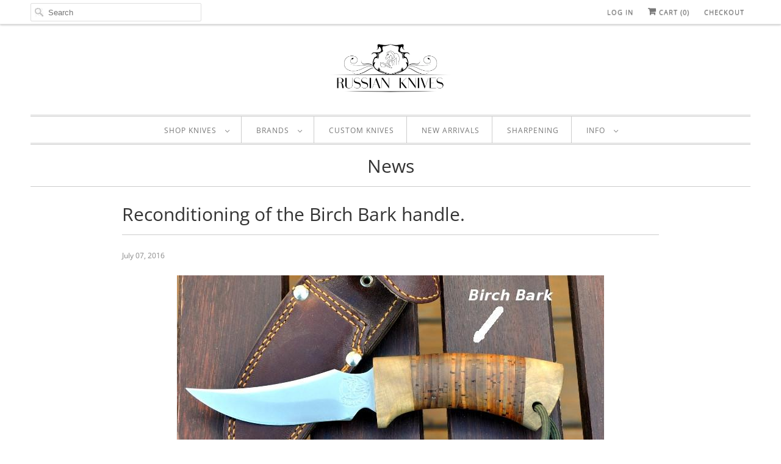

--- FILE ---
content_type: text/html; charset=utf-8
request_url: https://russianknives.com/blogs/news/reconditioning-of-the-birch-bark-handle
body_size: 28452
content:
<!DOCTYPE html>
<html lang="en">
  <head>
    <meta charset="utf-8">
    <meta http-equiv="cleartype" content="on">
    <meta name="robots" content="index,follow">

    
   <!-- "snippets/SEOManager.liquid" was not rendered, the associated app was uninstalled -->


    

<meta name="author" content="Sharp Quarters">
<meta property="og:url" content="https://russianknives.com/blogs/news/reconditioning-of-the-birch-bark-handle">
<meta property="og:site_name" content="Sharp Quarters">


  <meta property="og:type" content="article">
  <meta property="og:title" content="Reconditioning of the Birch Bark handle.">
  
  
    <meta property="og:image" content="http://russianknives.com/cdn/shop/articles/pic2_775cb331-62fa-4cb1-981c-fb9110191426_600x.JPG?v=1606435790">
    <meta property="og:image:secure_url" content="https://russianknives.com/cdn/shop/articles/pic2_775cb331-62fa-4cb1-981c-fb9110191426_600x.JPG?v=1606435790">
  


  <meta property="og:description" content="In this post I described the process of a birch bark handle reconditioning on one of my older and have used Rosarms knife - Fischer.">




<meta name="twitter:card" content="summary">

  <meta name="twitter:title" content="Reconditioning of the Birch Bark handle.">
  <meta name="twitter:description" content="We are getting a lot of questions about our Birch bark handles. Almost 80% of the show visitors think that this is a “cork” handle :) But it is not! Russia and some Scandinavian countries are using birch bark for a lot of different things: knife handles, boxes, furniture, etc. Birch bark is a very light, durable, natural and very easy to work with material. Also Birch bark handle will feel warm even during very cold weather and will never crack. All questions we are getting about this material can be divided in two groups:  how durable this material is and how will it handle the blood (for hunting knives), water and wet conditions for a fishing and camping knives.. This is my Favorite small fishing knife FISHER. This knife is about 10 years old and NEVER been deep cleaned or chemically cleaned just for a test">
  
    <meta property="twitter:image" content="http://russianknives.com/cdn/shop/articles/pic2_775cb331-62fa-4cb1-981c-fb9110191426_600x.JPG?v=1606435790">
  



    
    

    <!-- Mobile Specific Metas -->
    <meta name="HandheldFriendly" content="True">
    <meta name="MobileOptimized" content="320">
    <meta name="viewport" content="width=device-width,initial-scale=1">
    <meta name="theme-color" content="#ffffff">

    <!-- Stylesheets for Responsive 7.0.4 -->
    <link href="//russianknives.com/cdn/shop/t/17/assets/styles.scss.css?v=37827557205840844331764351897" rel="stylesheet" type="text/css" media="all" />

    <!-- Icons -->
    
      <link rel="shortcut icon" type="image/x-icon" href="//russianknives.com/cdn/shop/files/favico_180x180.jpg?v=1613504335">
      <link rel="apple-touch-icon" href="//russianknives.com/cdn/shop/files/favico_180x180.jpg?v=1613504335"/>
      <link rel="apple-touch-icon" sizes="72x72" href="//russianknives.com/cdn/shop/files/favico_72x72.jpg?v=1613504335"/>
      <link rel="apple-touch-icon" sizes="114x114" href="//russianknives.com/cdn/shop/files/favico_114x114.jpg?v=1613504335"/>
      <link rel="apple-touch-icon" sizes="180x180" href="//russianknives.com/cdn/shop/files/favico_180x180.jpg?v=1613504335"/>
      <link rel="apple-touch-icon" sizes="228x228" href="//russianknives.com/cdn/shop/files/favico_228x228.jpg?v=1613504335"/>
    
      <link rel="canonical" href="https://russianknives.com/blogs/news/reconditioning-of-the-birch-bark-handle" />

    

    <script src="//russianknives.com/cdn/shop/t/17/assets/app.js?v=125944840488117880241631906137" type="text/javascript"></script>
    <script>window.performance && window.performance.mark && window.performance.mark('shopify.content_for_header.start');</script><meta name="google-site-verification" content="0gGIjrmopedYAVZ9g-L5QrH3107fMAC1LAXWvU9yt-o">
<meta id="shopify-digital-wallet" name="shopify-digital-wallet" content="/8802924/digital_wallets/dialog">
<meta name="shopify-checkout-api-token" content="6632f642c81a4ccceae24f66acc8804b">
<meta id="in-context-paypal-metadata" data-shop-id="8802924" data-venmo-supported="true" data-environment="production" data-locale="en_US" data-paypal-v4="true" data-currency="USD">
<link rel="alternate" type="application/atom+xml" title="Feed" href="/blogs/news.atom" />
<script async="async" src="/checkouts/internal/preloads.js?locale=en-US"></script>
<script id="shopify-features" type="application/json">{"accessToken":"6632f642c81a4ccceae24f66acc8804b","betas":["rich-media-storefront-analytics"],"domain":"russianknives.com","predictiveSearch":true,"shopId":8802924,"locale":"en"}</script>
<script>var Shopify = Shopify || {};
Shopify.shop = "russianknives-com.myshopify.com";
Shopify.locale = "en";
Shopify.currency = {"active":"USD","rate":"1.0"};
Shopify.country = "US";
Shopify.theme = {"name":"Copy of Responsive","id":127205441729,"schema_name":"Responsive","schema_version":"7.0.4","theme_store_id":null,"role":"main"};
Shopify.theme.handle = "null";
Shopify.theme.style = {"id":null,"handle":null};
Shopify.cdnHost = "russianknives.com/cdn";
Shopify.routes = Shopify.routes || {};
Shopify.routes.root = "/";</script>
<script type="module">!function(o){(o.Shopify=o.Shopify||{}).modules=!0}(window);</script>
<script>!function(o){function n(){var o=[];function n(){o.push(Array.prototype.slice.apply(arguments))}return n.q=o,n}var t=o.Shopify=o.Shopify||{};t.loadFeatures=n(),t.autoloadFeatures=n()}(window);</script>
<script id="shop-js-analytics" type="application/json">{"pageType":"article"}</script>
<script defer="defer" async type="module" src="//russianknives.com/cdn/shopifycloud/shop-js/modules/v2/client.init-shop-cart-sync_BT-GjEfc.en.esm.js"></script>
<script defer="defer" async type="module" src="//russianknives.com/cdn/shopifycloud/shop-js/modules/v2/chunk.common_D58fp_Oc.esm.js"></script>
<script defer="defer" async type="module" src="//russianknives.com/cdn/shopifycloud/shop-js/modules/v2/chunk.modal_xMitdFEc.esm.js"></script>
<script type="module">
  await import("//russianknives.com/cdn/shopifycloud/shop-js/modules/v2/client.init-shop-cart-sync_BT-GjEfc.en.esm.js");
await import("//russianknives.com/cdn/shopifycloud/shop-js/modules/v2/chunk.common_D58fp_Oc.esm.js");
await import("//russianknives.com/cdn/shopifycloud/shop-js/modules/v2/chunk.modal_xMitdFEc.esm.js");

  window.Shopify.SignInWithShop?.initShopCartSync?.({"fedCMEnabled":true,"windoidEnabled":true});

</script>
<script>(function() {
  var isLoaded = false;
  function asyncLoad() {
    if (isLoaded) return;
    isLoaded = true;
    var urls = ["https:\/\/services.nofraud.com\/js\/device.js?shop=russianknives-com.myshopify.com","https:\/\/cdn.getcarro.com\/script-tags\/all\/050820094100.js?shop=russianknives-com.myshopify.com","\/\/cdn.shopify.com\/proxy\/65584badde2911d9a0487e4aeb3ce0852df01ebbb3cdd1981cbb926fc7ec56a0\/bingshoppingtool-t2app-prod.trafficmanager.net\/uet\/tracking_script?shop=russianknives-com.myshopify.com\u0026sp-cache-control=cHVibGljLCBtYXgtYWdlPTkwMA","https:\/\/omnisnippet1.com\/platforms\/shopify.js?source=scriptTag\u0026v=2025-05-15T12\u0026shop=russianknives-com.myshopify.com"];
    for (var i = 0; i < urls.length; i++) {
      var s = document.createElement('script');
      s.type = 'text/javascript';
      s.async = true;
      s.src = urls[i];
      var x = document.getElementsByTagName('script')[0];
      x.parentNode.insertBefore(s, x);
    }
  };
  if(window.attachEvent) {
    window.attachEvent('onload', asyncLoad);
  } else {
    window.addEventListener('load', asyncLoad, false);
  }
})();</script>
<script id="__st">var __st={"a":8802924,"offset":-21600,"reqid":"8ff5b083-de7f-405b-9904-d39f28a5e0e8-1769426138","pageurl":"russianknives.com\/blogs\/news\/reconditioning-of-the-birch-bark-handle","s":"articles-191013318","u":"353f916c38d9","p":"article","rtyp":"article","rid":191013318};</script>
<script>window.ShopifyPaypalV4VisibilityTracking = true;</script>
<script id="captcha-bootstrap">!function(){'use strict';const t='contact',e='account',n='new_comment',o=[[t,t],['blogs',n],['comments',n],[t,'customer']],c=[[e,'customer_login'],[e,'guest_login'],[e,'recover_customer_password'],[e,'create_customer']],r=t=>t.map((([t,e])=>`form[action*='/${t}']:not([data-nocaptcha='true']) input[name='form_type'][value='${e}']`)).join(','),a=t=>()=>t?[...document.querySelectorAll(t)].map((t=>t.form)):[];function s(){const t=[...o],e=r(t);return a(e)}const i='password',u='form_key',d=['recaptcha-v3-token','g-recaptcha-response','h-captcha-response',i],f=()=>{try{return window.sessionStorage}catch{return}},m='__shopify_v',_=t=>t.elements[u];function p(t,e,n=!1){try{const o=window.sessionStorage,c=JSON.parse(o.getItem(e)),{data:r}=function(t){const{data:e,action:n}=t;return t[m]||n?{data:e,action:n}:{data:t,action:n}}(c);for(const[e,n]of Object.entries(r))t.elements[e]&&(t.elements[e].value=n);n&&o.removeItem(e)}catch(o){console.error('form repopulation failed',{error:o})}}const l='form_type',E='cptcha';function T(t){t.dataset[E]=!0}const w=window,h=w.document,L='Shopify',v='ce_forms',y='captcha';let A=!1;((t,e)=>{const n=(g='f06e6c50-85a8-45c8-87d0-21a2b65856fe',I='https://cdn.shopify.com/shopifycloud/storefront-forms-hcaptcha/ce_storefront_forms_captcha_hcaptcha.v1.5.2.iife.js',D={infoText:'Protected by hCaptcha',privacyText:'Privacy',termsText:'Terms'},(t,e,n)=>{const o=w[L][v],c=o.bindForm;if(c)return c(t,g,e,D).then(n);var r;o.q.push([[t,g,e,D],n]),r=I,A||(h.body.append(Object.assign(h.createElement('script'),{id:'captcha-provider',async:!0,src:r})),A=!0)});var g,I,D;w[L]=w[L]||{},w[L][v]=w[L][v]||{},w[L][v].q=[],w[L][y]=w[L][y]||{},w[L][y].protect=function(t,e){n(t,void 0,e),T(t)},Object.freeze(w[L][y]),function(t,e,n,w,h,L){const[v,y,A,g]=function(t,e,n){const i=e?o:[],u=t?c:[],d=[...i,...u],f=r(d),m=r(i),_=r(d.filter((([t,e])=>n.includes(e))));return[a(f),a(m),a(_),s()]}(w,h,L),I=t=>{const e=t.target;return e instanceof HTMLFormElement?e:e&&e.form},D=t=>v().includes(t);t.addEventListener('submit',(t=>{const e=I(t);if(!e)return;const n=D(e)&&!e.dataset.hcaptchaBound&&!e.dataset.recaptchaBound,o=_(e),c=g().includes(e)&&(!o||!o.value);(n||c)&&t.preventDefault(),c&&!n&&(function(t){try{if(!f())return;!function(t){const e=f();if(!e)return;const n=_(t);if(!n)return;const o=n.value;o&&e.removeItem(o)}(t);const e=Array.from(Array(32),(()=>Math.random().toString(36)[2])).join('');!function(t,e){_(t)||t.append(Object.assign(document.createElement('input'),{type:'hidden',name:u})),t.elements[u].value=e}(t,e),function(t,e){const n=f();if(!n)return;const o=[...t.querySelectorAll(`input[type='${i}']`)].map((({name:t})=>t)),c=[...d,...o],r={};for(const[a,s]of new FormData(t).entries())c.includes(a)||(r[a]=s);n.setItem(e,JSON.stringify({[m]:1,action:t.action,data:r}))}(t,e)}catch(e){console.error('failed to persist form',e)}}(e),e.submit())}));const S=(t,e)=>{t&&!t.dataset[E]&&(n(t,e.some((e=>e===t))),T(t))};for(const o of['focusin','change'])t.addEventListener(o,(t=>{const e=I(t);D(e)&&S(e,y())}));const B=e.get('form_key'),M=e.get(l),P=B&&M;t.addEventListener('DOMContentLoaded',(()=>{const t=y();if(P)for(const e of t)e.elements[l].value===M&&p(e,B);[...new Set([...A(),...v().filter((t=>'true'===t.dataset.shopifyCaptcha))])].forEach((e=>S(e,t)))}))}(h,new URLSearchParams(w.location.search),n,t,e,['guest_login'])})(!0,!0)}();</script>
<script integrity="sha256-4kQ18oKyAcykRKYeNunJcIwy7WH5gtpwJnB7kiuLZ1E=" data-source-attribution="shopify.loadfeatures" defer="defer" src="//russianknives.com/cdn/shopifycloud/storefront/assets/storefront/load_feature-a0a9edcb.js" crossorigin="anonymous"></script>
<script data-source-attribution="shopify.dynamic_checkout.dynamic.init">var Shopify=Shopify||{};Shopify.PaymentButton=Shopify.PaymentButton||{isStorefrontPortableWallets:!0,init:function(){window.Shopify.PaymentButton.init=function(){};var t=document.createElement("script");t.src="https://russianknives.com/cdn/shopifycloud/portable-wallets/latest/portable-wallets.en.js",t.type="module",document.head.appendChild(t)}};
</script>
<script data-source-attribution="shopify.dynamic_checkout.buyer_consent">
  function portableWalletsHideBuyerConsent(e){var t=document.getElementById("shopify-buyer-consent"),n=document.getElementById("shopify-subscription-policy-button");t&&n&&(t.classList.add("hidden"),t.setAttribute("aria-hidden","true"),n.removeEventListener("click",e))}function portableWalletsShowBuyerConsent(e){var t=document.getElementById("shopify-buyer-consent"),n=document.getElementById("shopify-subscription-policy-button");t&&n&&(t.classList.remove("hidden"),t.removeAttribute("aria-hidden"),n.addEventListener("click",e))}window.Shopify?.PaymentButton&&(window.Shopify.PaymentButton.hideBuyerConsent=portableWalletsHideBuyerConsent,window.Shopify.PaymentButton.showBuyerConsent=portableWalletsShowBuyerConsent);
</script>
<script data-source-attribution="shopify.dynamic_checkout.cart.bootstrap">document.addEventListener("DOMContentLoaded",(function(){function t(){return document.querySelector("shopify-accelerated-checkout-cart, shopify-accelerated-checkout")}if(t())Shopify.PaymentButton.init();else{new MutationObserver((function(e,n){t()&&(Shopify.PaymentButton.init(),n.disconnect())})).observe(document.body,{childList:!0,subtree:!0})}}));
</script>
<script id='scb4127' type='text/javascript' async='' src='https://russianknives.com/cdn/shopifycloud/privacy-banner/storefront-banner.js'></script><link id="shopify-accelerated-checkout-styles" rel="stylesheet" media="screen" href="https://russianknives.com/cdn/shopifycloud/portable-wallets/latest/accelerated-checkout-backwards-compat.css" crossorigin="anonymous">
<style id="shopify-accelerated-checkout-cart">
        #shopify-buyer-consent {
  margin-top: 1em;
  display: inline-block;
  width: 100%;
}

#shopify-buyer-consent.hidden {
  display: none;
}

#shopify-subscription-policy-button {
  background: none;
  border: none;
  padding: 0;
  text-decoration: underline;
  font-size: inherit;
  cursor: pointer;
}

#shopify-subscription-policy-button::before {
  box-shadow: none;
}

      </style>

<script>window.performance && window.performance.mark && window.performance.mark('shopify.content_for_header.end');</script>

<script>window.BOLD = window.BOLD || {};
    window.BOLD.common = window.BOLD.common || {};
    window.BOLD.common.Shopify = window.BOLD.common.Shopify || {};
    window.BOLD.common.Shopify.shop = {
      domain: 'russianknives.com',
      permanent_domain: 'russianknives-com.myshopify.com',
      url: 'https://russianknives.com',
      secure_url: 'https://russianknives.com',
      money_format: "$ {{amount}}",
      currency: "USD"
    };
    window.BOLD.common.Shopify.customer = {
      id: null,
      tags: null,
    };
    window.BOLD.common.Shopify.cart = {"note":null,"attributes":{},"original_total_price":0,"total_price":0,"total_discount":0,"total_weight":0.0,"item_count":0,"items":[],"requires_shipping":false,"currency":"USD","items_subtotal_price":0,"cart_level_discount_applications":[],"checkout_charge_amount":0};
    window.BOLD.common.template = 'article';window.BOLD.common.Shopify.formatMoney = function(money, format) {
        function n(t, e) {
            return "undefined" == typeof t ? e : t
        }
        function r(t, e, r, i) {
            if (e = n(e, 2),
                r = n(r, ","),
                i = n(i, "."),
            isNaN(t) || null == t)
                return 0;
            t = (t / 100).toFixed(e);
            var o = t.split(".")
                , a = o[0].replace(/(\d)(?=(\d\d\d)+(?!\d))/g, "$1" + r)
                , s = o[1] ? i + o[1] : "";
            return a + s
        }
        "string" == typeof money && (money = money.replace(".", ""));
        var i = ""
            , o = /\{\{\s*(\w+)\s*\}\}/
            , a = format || window.BOLD.common.Shopify.shop.money_format || window.Shopify.money_format || "$ {{ amount }}";
        switch (a.match(o)[1]) {
            case "amount":
                i = r(money, 2, ",", ".");
                break;
            case "amount_no_decimals":
                i = r(money, 0, ",", ".");
                break;
            case "amount_with_comma_separator":
                i = r(money, 2, ".", ",");
                break;
            case "amount_no_decimals_with_comma_separator":
                i = r(money, 0, ".", ",");
                break;
            case "amount_with_space_separator":
                i = r(money, 2, " ", ",");
                break;
            case "amount_no_decimals_with_space_separator":
                i = r(money, 0, " ", ",");
                break;
            case "amount_with_apostrophe_separator":
                i = r(money, 2, "'", ".");
                break;
        }
        return a.replace(o, i);
    };
    window.BOLD.common.Shopify.saveProduct = function (handle, product) {
      if (typeof handle === 'string' && typeof window.BOLD.common.Shopify.products[handle] === 'undefined') {
        if (typeof product === 'number') {
          window.BOLD.common.Shopify.handles[product] = handle;
          product = { id: product };
        }
        window.BOLD.common.Shopify.products[handle] = product;
      }
    };
    window.BOLD.common.Shopify.saveVariant = function (variant_id, variant) {
      if (typeof variant_id === 'number' && typeof window.BOLD.common.Shopify.variants[variant_id] === 'undefined') {
        window.BOLD.common.Shopify.variants[variant_id] = variant;
      }
    };window.BOLD.common.Shopify.products = window.BOLD.common.Shopify.products || {};
    window.BOLD.common.Shopify.variants = window.BOLD.common.Shopify.variants || {};
    window.BOLD.common.Shopify.handles = window.BOLD.common.Shopify.handles || {};window.BOLD.common.Shopify.saveProduct(null, null);window.BOLD.apps_installed = {"Product Upsell":3} || {};window.BOLD.common.Shopify.metafields = window.BOLD.common.Shopify.metafields || {};window.BOLD.common.Shopify.metafields["bold_rp"] = {};window.BOLD.common.Shopify.metafields["bold_csp_defaults"] = {};window.BOLD.common.cacheParams = window.BOLD.common.cacheParams || {};
</script><link href="//russianknives.com/cdn/shop/t/17/assets/bold-upsell.css?v=51915886505602322711631906090" rel="stylesheet" type="text/css" media="all" />
<link href="//russianknives.com/cdn/shop/t/17/assets/bold-upsell-custom.css?v=150135899998303055901631906089" rel="stylesheet" type="text/css" media="all" /><noscript>
      <style>
        .slides > li:first-child {display: block;}
        .image__fallback {
          width: 100vw;
          display: block !important;
          max-width: 100vw !important;
          margin-bottom: 0;
        }
        .no-js-only {
          display: inherit !important;
        }
        .icon-cart.cart-button {
          display: none;
        }
        .lazyload {
          opacity: 1;
          -webkit-filter: blur(0);
          filter: blur(0);
        }
        .animate_right,
        .animate_left,
        .animate_up,
        .animate_down {
          opacity: 1;
        }
        .flexslider .slides>li {
          display: block;
        }
        .product_section .product_form {
          opacity: 1;
        }
        .multi_select,
        form .select {
          display: block !important;
        }
        .swatch_options {
          display: none;
        }
      </style>
    </noscript>

    
<!-- Start of Judge.me Core -->
<link rel="dns-prefetch" href="https://cdn.judge.me/">
<script data-cfasync='false' class='jdgm-settings-script'>window.jdgmSettings={"pagination":5,"disable_web_reviews":false,"badge_no_review_text":"No reviews","badge_n_reviews_text":"{{ n }} review/reviews","hide_badge_preview_if_no_reviews":true,"badge_hide_text":false,"enforce_center_preview_badge":false,"widget_title":"Customer Reviews","widget_open_form_text":"Write a review","widget_close_form_text":"Cancel review","widget_refresh_page_text":"Refresh page","widget_summary_text":"Based on {{ number_of_reviews }} review/reviews","widget_no_review_text":"Be the first to write a review","widget_name_field_text":"Display name","widget_verified_name_field_text":"Verified Name (public)","widget_name_placeholder_text":"Display name","widget_required_field_error_text":"This field is required.","widget_email_field_text":"Email address","widget_verified_email_field_text":"Verified Email (private, can not be edited)","widget_email_placeholder_text":"Your email address","widget_email_field_error_text":"Please enter a valid email address.","widget_rating_field_text":"Rating","widget_review_title_field_text":"Review Title","widget_review_title_placeholder_text":"Give your review a title","widget_review_body_field_text":"Review content","widget_review_body_placeholder_text":"Start writing here...","widget_pictures_field_text":"Picture/Video (optional)","widget_submit_review_text":"Submit Review","widget_submit_verified_review_text":"Submit Verified Review","widget_submit_success_msg_with_auto_publish":"Thank you! Please refresh the page in a few moments to see your review. You can remove or edit your review by logging into \u003ca href='https://judge.me/login' target='_blank' rel='nofollow noopener'\u003eJudge.me\u003c/a\u003e","widget_submit_success_msg_no_auto_publish":"Thank you! Your review will be published as soon as it is approved by the shop admin. You can remove or edit your review by logging into \u003ca href='https://judge.me/login' target='_blank' rel='nofollow noopener'\u003eJudge.me\u003c/a\u003e","widget_show_default_reviews_out_of_total_text":"Showing {{ n_reviews_shown }} out of {{ n_reviews }} reviews.","widget_show_all_link_text":"Show all","widget_show_less_link_text":"Show less","widget_author_said_text":"{{ reviewer_name }} said:","widget_days_text":"{{ n }} days ago","widget_weeks_text":"{{ n }} week/weeks ago","widget_months_text":"{{ n }} month/months ago","widget_years_text":"{{ n }} year/years ago","widget_yesterday_text":"Yesterday","widget_today_text":"Today","widget_replied_text":"\u003e\u003e {{ shop_name }} replied:","widget_read_more_text":"Read more","widget_reviewer_name_as_initial":"","widget_rating_filter_color":"","widget_rating_filter_see_all_text":"See all reviews","widget_sorting_most_recent_text":"Most Recent","widget_sorting_highest_rating_text":"Highest Rating","widget_sorting_lowest_rating_text":"Lowest Rating","widget_sorting_with_pictures_text":"Only Pictures","widget_sorting_most_helpful_text":"Most Helpful","widget_open_question_form_text":"Ask a question","widget_reviews_subtab_text":"Reviews","widget_questions_subtab_text":"Questions","widget_question_label_text":"Question","widget_answer_label_text":"Answer","widget_question_placeholder_text":"Write your question here","widget_submit_question_text":"Submit Question","widget_question_submit_success_text":"Thank you for your question! We will notify you once it gets answered.","verified_badge_text":"Verified","verified_badge_bg_color":"","verified_badge_text_color":"","verified_badge_placement":"left-of-reviewer-name","widget_review_max_height":"","widget_hide_border":false,"widget_social_share":false,"widget_thumb":false,"widget_review_location_show":false,"widget_location_format":"country_iso_code","all_reviews_include_out_of_store_products":true,"all_reviews_out_of_store_text":"(out of store)","all_reviews_pagination":100,"all_reviews_product_name_prefix_text":"about","enable_review_pictures":false,"enable_question_anwser":false,"widget_theme":"","review_date_format":"mm/dd/yyyy","default_sort_method":"most-recent","widget_product_reviews_subtab_text":"Product Reviews","widget_shop_reviews_subtab_text":"Shop Reviews","widget_other_products_reviews_text":"Reviews for other products","widget_store_reviews_subtab_text":"Store reviews","widget_no_store_reviews_text":"This store hasn't received any reviews yet","widget_web_restriction_product_reviews_text":"This product hasn't received any reviews yet","widget_no_items_text":"No items found","widget_show_more_text":"Show more","widget_write_a_store_review_text":"Write a Store Review","widget_other_languages_heading":"Reviews in Other Languages","widget_translate_review_text":"Translate review to {{ language }}","widget_translating_review_text":"Translating...","widget_show_original_translation_text":"Show original ({{ language }})","widget_translate_review_failed_text":"Review couldn't be translated.","widget_translate_review_retry_text":"Retry","widget_translate_review_try_again_later_text":"Try again later","show_product_url_for_grouped_product":false,"widget_sorting_pictures_first_text":"Pictures First","show_pictures_on_all_rev_page_mobile":false,"show_pictures_on_all_rev_page_desktop":false,"floating_tab_hide_mobile_install_preference":false,"floating_tab_button_name":"★ Reviews","floating_tab_title":"Let customers speak for us","floating_tab_button_color":"","floating_tab_button_background_color":"","floating_tab_url":"","floating_tab_url_enabled":false,"floating_tab_tab_style":"text","all_reviews_text_badge_text":"Customers rate us {{ shop.metafields.judgeme.all_reviews_rating | round: 1 }}/5 based on {{ shop.metafields.judgeme.all_reviews_count }} reviews.","all_reviews_text_badge_text_branded_style":"{{ shop.metafields.judgeme.all_reviews_rating | round: 1 }} out of 5 stars based on {{ shop.metafields.judgeme.all_reviews_count }} reviews","is_all_reviews_text_badge_a_link":false,"show_stars_for_all_reviews_text_badge":false,"all_reviews_text_badge_url":"","all_reviews_text_style":"text","all_reviews_text_color_style":"judgeme_brand_color","all_reviews_text_color":"#108474","all_reviews_text_show_jm_brand":true,"featured_carousel_show_header":true,"featured_carousel_title":"Let customers speak for us","testimonials_carousel_title":"Customers are saying","videos_carousel_title":"Real customer stories","cards_carousel_title":"Customers are saying","featured_carousel_count_text":"from {{ n }} reviews","featured_carousel_add_link_to_all_reviews_page":false,"featured_carousel_url":"","featured_carousel_show_images":true,"featured_carousel_autoslide_interval":5,"featured_carousel_arrows_on_the_sides":false,"featured_carousel_height":250,"featured_carousel_width":80,"featured_carousel_image_size":0,"featured_carousel_image_height":250,"featured_carousel_arrow_color":"#eeeeee","verified_count_badge_style":"vintage","verified_count_badge_orientation":"horizontal","verified_count_badge_color_style":"judgeme_brand_color","verified_count_badge_color":"#108474","is_verified_count_badge_a_link":false,"verified_count_badge_url":"","verified_count_badge_show_jm_brand":true,"widget_rating_preset_default":5,"widget_first_sub_tab":"product-reviews","widget_show_histogram":true,"widget_histogram_use_custom_color":false,"widget_pagination_use_custom_color":false,"widget_star_use_custom_color":false,"widget_verified_badge_use_custom_color":false,"widget_write_review_use_custom_color":false,"picture_reminder_submit_button":"Upload Pictures","enable_review_videos":false,"mute_video_by_default":false,"widget_sorting_videos_first_text":"Videos First","widget_review_pending_text":"Pending","featured_carousel_items_for_large_screen":3,"social_share_options_order":"Facebook,Twitter","remove_microdata_snippet":false,"disable_json_ld":false,"enable_json_ld_products":false,"preview_badge_show_question_text":false,"preview_badge_no_question_text":"No questions","preview_badge_n_question_text":"{{ number_of_questions }} question/questions","qa_badge_show_icon":false,"qa_badge_position":"same-row","remove_judgeme_branding":false,"widget_add_search_bar":false,"widget_search_bar_placeholder":"Search","widget_sorting_verified_only_text":"Verified only","featured_carousel_theme":"default","featured_carousel_show_rating":true,"featured_carousel_show_title":true,"featured_carousel_show_body":true,"featured_carousel_show_date":false,"featured_carousel_show_reviewer":true,"featured_carousel_show_product":false,"featured_carousel_header_background_color":"#108474","featured_carousel_header_text_color":"#ffffff","featured_carousel_name_product_separator":"reviewed","featured_carousel_full_star_background":"#108474","featured_carousel_empty_star_background":"#dadada","featured_carousel_vertical_theme_background":"#f9fafb","featured_carousel_verified_badge_enable":false,"featured_carousel_verified_badge_color":"#108474","featured_carousel_border_style":"round","featured_carousel_review_line_length_limit":3,"featured_carousel_more_reviews_button_text":"Read more reviews","featured_carousel_view_product_button_text":"View product","all_reviews_page_load_reviews_on":"scroll","all_reviews_page_load_more_text":"Load More Reviews","disable_fb_tab_reviews":false,"enable_ajax_cdn_cache":false,"widget_public_name_text":"displayed publicly like","default_reviewer_name":"John Smith","default_reviewer_name_has_non_latin":true,"widget_reviewer_anonymous":"Anonymous","medals_widget_title":"Judge.me Review Medals","medals_widget_background_color":"#f9fafb","medals_widget_position":"footer_all_pages","medals_widget_border_color":"#f9fafb","medals_widget_verified_text_position":"left","medals_widget_use_monochromatic_version":false,"medals_widget_elements_color":"#108474","show_reviewer_avatar":true,"widget_invalid_yt_video_url_error_text":"Not a YouTube video URL","widget_max_length_field_error_text":"Please enter no more than {0} characters.","widget_show_country_flag":false,"widget_show_collected_via_shop_app":true,"widget_verified_by_shop_badge_style":"light","widget_verified_by_shop_text":"Verified by Shop","widget_show_photo_gallery":false,"widget_load_with_code_splitting":true,"widget_ugc_install_preference":false,"widget_ugc_title":"Made by us, Shared by you","widget_ugc_subtitle":"Tag us to see your picture featured in our page","widget_ugc_arrows_color":"#ffffff","widget_ugc_primary_button_text":"Buy Now","widget_ugc_primary_button_background_color":"#108474","widget_ugc_primary_button_text_color":"#ffffff","widget_ugc_primary_button_border_width":"0","widget_ugc_primary_button_border_style":"none","widget_ugc_primary_button_border_color":"#108474","widget_ugc_primary_button_border_radius":"25","widget_ugc_secondary_button_text":"Load More","widget_ugc_secondary_button_background_color":"#ffffff","widget_ugc_secondary_button_text_color":"#108474","widget_ugc_secondary_button_border_width":"2","widget_ugc_secondary_button_border_style":"solid","widget_ugc_secondary_button_border_color":"#108474","widget_ugc_secondary_button_border_radius":"25","widget_ugc_reviews_button_text":"View Reviews","widget_ugc_reviews_button_background_color":"#ffffff","widget_ugc_reviews_button_text_color":"#108474","widget_ugc_reviews_button_border_width":"2","widget_ugc_reviews_button_border_style":"solid","widget_ugc_reviews_button_border_color":"#108474","widget_ugc_reviews_button_border_radius":"25","widget_ugc_reviews_button_link_to":"judgeme-reviews-page","widget_ugc_show_post_date":true,"widget_ugc_max_width":"800","widget_rating_metafield_value_type":true,"widget_primary_color":"#108474","widget_enable_secondary_color":false,"widget_secondary_color":"#edf5f5","widget_summary_average_rating_text":"{{ average_rating }} out of 5","widget_media_grid_title":"Customer photos \u0026 videos","widget_media_grid_see_more_text":"See more","widget_round_style":false,"widget_show_product_medals":true,"widget_verified_by_judgeme_text":"Verified by Judge.me","widget_show_store_medals":true,"widget_verified_by_judgeme_text_in_store_medals":"Verified by Judge.me","widget_media_field_exceed_quantity_message":"Sorry, we can only accept {{ max_media }} for one review.","widget_media_field_exceed_limit_message":"{{ file_name }} is too large, please select a {{ media_type }} less than {{ size_limit }}MB.","widget_review_submitted_text":"Review Submitted!","widget_question_submitted_text":"Question Submitted!","widget_close_form_text_question":"Cancel","widget_write_your_answer_here_text":"Write your answer here","widget_enabled_branded_link":true,"widget_show_collected_by_judgeme":false,"widget_reviewer_name_color":"","widget_write_review_text_color":"","widget_write_review_bg_color":"","widget_collected_by_judgeme_text":"collected by Judge.me","widget_pagination_type":"standard","widget_load_more_text":"Load More","widget_load_more_color":"#108474","widget_full_review_text":"Full Review","widget_read_more_reviews_text":"Read More Reviews","widget_read_questions_text":"Read Questions","widget_questions_and_answers_text":"Questions \u0026 Answers","widget_verified_by_text":"Verified by","widget_verified_text":"Verified","widget_number_of_reviews_text":"{{ number_of_reviews }} reviews","widget_back_button_text":"Back","widget_next_button_text":"Next","widget_custom_forms_filter_button":"Filters","custom_forms_style":"vertical","widget_show_review_information":false,"how_reviews_are_collected":"How reviews are collected?","widget_show_review_keywords":false,"widget_gdpr_statement":"How we use your data: We'll only contact you about the review you left, and only if necessary. By submitting your review, you agree to Judge.me's \u003ca href='https://judge.me/terms' target='_blank' rel='nofollow noopener'\u003eterms\u003c/a\u003e, \u003ca href='https://judge.me/privacy' target='_blank' rel='nofollow noopener'\u003eprivacy\u003c/a\u003e and \u003ca href='https://judge.me/content-policy' target='_blank' rel='nofollow noopener'\u003econtent\u003c/a\u003e policies.","widget_multilingual_sorting_enabled":false,"widget_translate_review_content_enabled":false,"widget_translate_review_content_method":"manual","popup_widget_review_selection":"automatically_with_pictures","popup_widget_round_border_style":true,"popup_widget_show_title":true,"popup_widget_show_body":true,"popup_widget_show_reviewer":false,"popup_widget_show_product":true,"popup_widget_show_pictures":true,"popup_widget_use_review_picture":true,"popup_widget_show_on_home_page":true,"popup_widget_show_on_product_page":true,"popup_widget_show_on_collection_page":true,"popup_widget_show_on_cart_page":true,"popup_widget_position":"bottom_left","popup_widget_first_review_delay":5,"popup_widget_duration":5,"popup_widget_interval":5,"popup_widget_review_count":5,"popup_widget_hide_on_mobile":true,"review_snippet_widget_round_border_style":true,"review_snippet_widget_card_color":"#FFFFFF","review_snippet_widget_slider_arrows_background_color":"#FFFFFF","review_snippet_widget_slider_arrows_color":"#000000","review_snippet_widget_star_color":"#108474","show_product_variant":false,"all_reviews_product_variant_label_text":"Variant: ","widget_show_verified_branding":false,"widget_ai_summary_title":"Customers say","widget_ai_summary_disclaimer":"AI-powered review summary based on recent customer reviews","widget_show_ai_summary":false,"widget_show_ai_summary_bg":false,"widget_show_review_title_input":true,"redirect_reviewers_invited_via_email":"review_widget","request_store_review_after_product_review":false,"request_review_other_products_in_order":false,"review_form_color_scheme":"default","review_form_corner_style":"square","review_form_star_color":{},"review_form_text_color":"#333333","review_form_background_color":"#ffffff","review_form_field_background_color":"#fafafa","review_form_button_color":{},"review_form_button_text_color":"#ffffff","review_form_modal_overlay_color":"#000000","review_content_screen_title_text":"How would you rate this product?","review_content_introduction_text":"We would love it if you would share a bit about your experience.","store_review_form_title_text":"How would you rate this store?","store_review_form_introduction_text":"We would love it if you would share a bit about your experience.","show_review_guidance_text":true,"one_star_review_guidance_text":"Poor","five_star_review_guidance_text":"Great","customer_information_screen_title_text":"About you","customer_information_introduction_text":"Please tell us more about you.","custom_questions_screen_title_text":"Your experience in more detail","custom_questions_introduction_text":"Here are a few questions to help us understand more about your experience.","review_submitted_screen_title_text":"Thanks for your review!","review_submitted_screen_thank_you_text":"We are processing it and it will appear on the store soon.","review_submitted_screen_email_verification_text":"Please confirm your email by clicking the link we just sent you. This helps us keep reviews authentic.","review_submitted_request_store_review_text":"Would you like to share your experience of shopping with us?","review_submitted_review_other_products_text":"Would you like to review these products?","store_review_screen_title_text":"Would you like to share your experience of shopping with us?","store_review_introduction_text":"We value your feedback and use it to improve. Please share any thoughts or suggestions you have.","reviewer_media_screen_title_picture_text":"Share a picture","reviewer_media_introduction_picture_text":"Upload a photo to support your review.","reviewer_media_screen_title_video_text":"Share a video","reviewer_media_introduction_video_text":"Upload a video to support your review.","reviewer_media_screen_title_picture_or_video_text":"Share a picture or video","reviewer_media_introduction_picture_or_video_text":"Upload a photo or video to support your review.","reviewer_media_youtube_url_text":"Paste your Youtube URL here","advanced_settings_next_step_button_text":"Next","advanced_settings_close_review_button_text":"Close","modal_write_review_flow":false,"write_review_flow_required_text":"Required","write_review_flow_privacy_message_text":"We respect your privacy.","write_review_flow_anonymous_text":"Post review as anonymous","write_review_flow_visibility_text":"This won't be visible to other customers.","write_review_flow_multiple_selection_help_text":"Select as many as you like","write_review_flow_single_selection_help_text":"Select one option","write_review_flow_required_field_error_text":"This field is required","write_review_flow_invalid_email_error_text":"Please enter a valid email address","write_review_flow_max_length_error_text":"Max. {{ max_length }} characters.","write_review_flow_media_upload_text":"\u003cb\u003eClick to upload\u003c/b\u003e or drag and drop","write_review_flow_gdpr_statement":"We'll only contact you about your review if necessary. By submitting your review, you agree to our \u003ca href='https://judge.me/terms' target='_blank' rel='nofollow noopener'\u003eterms and conditions\u003c/a\u003e and \u003ca href='https://judge.me/privacy' target='_blank' rel='nofollow noopener'\u003eprivacy policy\u003c/a\u003e.","rating_only_reviews_enabled":false,"show_negative_reviews_help_screen":false,"new_review_flow_help_screen_rating_threshold":3,"negative_review_resolution_screen_title_text":"Tell us more","negative_review_resolution_text":"Your experience matters to us. If there were issues with your purchase, we're here to help. Feel free to reach out to us, we'd love the opportunity to make things right.","negative_review_resolution_button_text":"Contact us","negative_review_resolution_proceed_with_review_text":"Leave a review","negative_review_resolution_subject":"Issue with purchase from {{ shop_name }}.{{ order_name }}","preview_badge_collection_page_install_status":false,"widget_review_custom_css":"","preview_badge_custom_css":"","preview_badge_stars_count":"5-stars","featured_carousel_custom_css":"","floating_tab_custom_css":"","all_reviews_widget_custom_css":"","medals_widget_custom_css":"","verified_badge_custom_css":"","all_reviews_text_custom_css":"","transparency_badges_collected_via_store_invite":false,"transparency_badges_from_another_provider":false,"transparency_badges_collected_from_store_visitor":false,"transparency_badges_collected_by_verified_review_provider":false,"transparency_badges_earned_reward":false,"transparency_badges_collected_via_store_invite_text":"Review collected via store invitation","transparency_badges_from_another_provider_text":"Review collected from another provider","transparency_badges_collected_from_store_visitor_text":"Review collected from a store visitor","transparency_badges_written_in_google_text":"Review written in Google","transparency_badges_written_in_etsy_text":"Review written in Etsy","transparency_badges_written_in_shop_app_text":"Review written in Shop App","transparency_badges_earned_reward_text":"Review earned a reward for future purchase","product_review_widget_per_page":10,"widget_store_review_label_text":"Review about the store","checkout_comment_extension_title_on_product_page":"Customer Comments","checkout_comment_extension_num_latest_comment_show":5,"checkout_comment_extension_format":"name_and_timestamp","checkout_comment_customer_name":"last_initial","checkout_comment_comment_notification":true,"preview_badge_collection_page_install_preference":true,"preview_badge_home_page_install_preference":false,"preview_badge_product_page_install_preference":true,"review_widget_install_preference":"","review_carousel_install_preference":false,"floating_reviews_tab_install_preference":"none","verified_reviews_count_badge_install_preference":false,"all_reviews_text_install_preference":false,"review_widget_best_location":true,"judgeme_medals_install_preference":false,"review_widget_revamp_enabled":false,"review_widget_qna_enabled":false,"review_widget_header_theme":"minimal","review_widget_widget_title_enabled":true,"review_widget_header_text_size":"medium","review_widget_header_text_weight":"regular","review_widget_average_rating_style":"compact","review_widget_bar_chart_enabled":true,"review_widget_bar_chart_type":"numbers","review_widget_bar_chart_style":"standard","review_widget_expanded_media_gallery_enabled":false,"review_widget_reviews_section_theme":"standard","review_widget_image_style":"thumbnails","review_widget_review_image_ratio":"square","review_widget_stars_size":"medium","review_widget_verified_badge":"standard_text","review_widget_review_title_text_size":"medium","review_widget_review_text_size":"medium","review_widget_review_text_length":"medium","review_widget_number_of_columns_desktop":3,"review_widget_carousel_transition_speed":5,"review_widget_custom_questions_answers_display":"always","review_widget_button_text_color":"#FFFFFF","review_widget_text_color":"#000000","review_widget_lighter_text_color":"#7B7B7B","review_widget_corner_styling":"soft","review_widget_review_word_singular":"review","review_widget_review_word_plural":"reviews","review_widget_voting_label":"Helpful?","review_widget_shop_reply_label":"Reply from {{ shop_name }}:","review_widget_filters_title":"Filters","qna_widget_question_word_singular":"Question","qna_widget_question_word_plural":"Questions","qna_widget_answer_reply_label":"Answer from {{ answerer_name }}:","qna_content_screen_title_text":"Ask a question about this product","qna_widget_question_required_field_error_text":"Please enter your question.","qna_widget_flow_gdpr_statement":"We'll only contact you about your question if necessary. By submitting your question, you agree to our \u003ca href='https://judge.me/terms' target='_blank' rel='nofollow noopener'\u003eterms and conditions\u003c/a\u003e and \u003ca href='https://judge.me/privacy' target='_blank' rel='nofollow noopener'\u003eprivacy policy\u003c/a\u003e.","qna_widget_question_submitted_text":"Thanks for your question!","qna_widget_close_form_text_question":"Close","qna_widget_question_submit_success_text":"We’ll notify you by email when your question is answered.","all_reviews_widget_v2025_enabled":false,"all_reviews_widget_v2025_header_theme":"default","all_reviews_widget_v2025_widget_title_enabled":true,"all_reviews_widget_v2025_header_text_size":"medium","all_reviews_widget_v2025_header_text_weight":"regular","all_reviews_widget_v2025_average_rating_style":"compact","all_reviews_widget_v2025_bar_chart_enabled":true,"all_reviews_widget_v2025_bar_chart_type":"numbers","all_reviews_widget_v2025_bar_chart_style":"standard","all_reviews_widget_v2025_expanded_media_gallery_enabled":false,"all_reviews_widget_v2025_show_store_medals":true,"all_reviews_widget_v2025_show_photo_gallery":true,"all_reviews_widget_v2025_show_review_keywords":false,"all_reviews_widget_v2025_show_ai_summary":false,"all_reviews_widget_v2025_show_ai_summary_bg":false,"all_reviews_widget_v2025_add_search_bar":false,"all_reviews_widget_v2025_default_sort_method":"most-recent","all_reviews_widget_v2025_reviews_per_page":10,"all_reviews_widget_v2025_reviews_section_theme":"default","all_reviews_widget_v2025_image_style":"thumbnails","all_reviews_widget_v2025_review_image_ratio":"square","all_reviews_widget_v2025_stars_size":"medium","all_reviews_widget_v2025_verified_badge":"bold_badge","all_reviews_widget_v2025_review_title_text_size":"medium","all_reviews_widget_v2025_review_text_size":"medium","all_reviews_widget_v2025_review_text_length":"medium","all_reviews_widget_v2025_number_of_columns_desktop":3,"all_reviews_widget_v2025_carousel_transition_speed":5,"all_reviews_widget_v2025_custom_questions_answers_display":"always","all_reviews_widget_v2025_show_product_variant":false,"all_reviews_widget_v2025_show_reviewer_avatar":true,"all_reviews_widget_v2025_reviewer_name_as_initial":"","all_reviews_widget_v2025_review_location_show":false,"all_reviews_widget_v2025_location_format":"","all_reviews_widget_v2025_show_country_flag":false,"all_reviews_widget_v2025_verified_by_shop_badge_style":"light","all_reviews_widget_v2025_social_share":false,"all_reviews_widget_v2025_social_share_options_order":"Facebook,Twitter,LinkedIn,Pinterest","all_reviews_widget_v2025_pagination_type":"standard","all_reviews_widget_v2025_button_text_color":"#FFFFFF","all_reviews_widget_v2025_text_color":"#000000","all_reviews_widget_v2025_lighter_text_color":"#7B7B7B","all_reviews_widget_v2025_corner_styling":"soft","all_reviews_widget_v2025_title":"Customer reviews","all_reviews_widget_v2025_ai_summary_title":"Customers say about this store","all_reviews_widget_v2025_no_review_text":"Be the first to write a review","platform":"shopify","branding_url":"https://app.judge.me/reviews/stores/russianknives.com","branding_text":"Powered by Judge.me","locale":"en","reply_name":"Sharp Quarters","widget_version":"2.1","footer":true,"autopublish":false,"review_dates":true,"enable_custom_form":false,"shop_use_review_site":true,"shop_locale":"en","enable_multi_locales_translations":true,"show_review_title_input":true,"review_verification_email_status":"always","can_be_branded":true,"reply_name_text":"Sharp Quarters"};</script> <style class='jdgm-settings-style'>.jdgm-xx{left:0}.jdgm-prev-badge[data-average-rating='0.00']{display:none !important}.jdgm-author-all-initials{display:none !important}.jdgm-author-last-initial{display:none !important}.jdgm-rev-widg__title{visibility:hidden}.jdgm-rev-widg__summary-text{visibility:hidden}.jdgm-prev-badge__text{visibility:hidden}.jdgm-rev__replier:before{content:'Sharp Quarters'}.jdgm-rev__prod-link-prefix:before{content:'about'}.jdgm-rev__variant-label:before{content:'Variant: '}.jdgm-rev__out-of-store-text:before{content:'(out of store)'}@media only screen and (min-width: 768px){.jdgm-rev__pics .jdgm-rev_all-rev-page-picture-separator,.jdgm-rev__pics .jdgm-rev__product-picture{display:none}}@media only screen and (max-width: 768px){.jdgm-rev__pics .jdgm-rev_all-rev-page-picture-separator,.jdgm-rev__pics .jdgm-rev__product-picture{display:none}}.jdgm-preview-badge[data-template="index"]{display:none !important}.jdgm-verified-count-badget[data-from-snippet="true"]{display:none !important}.jdgm-carousel-wrapper[data-from-snippet="true"]{display:none !important}.jdgm-all-reviews-text[data-from-snippet="true"]{display:none !important}.jdgm-medals-section[data-from-snippet="true"]{display:none !important}.jdgm-ugc-media-wrapper[data-from-snippet="true"]{display:none !important}.jdgm-rev__transparency-badge[data-badge-type="review_collected_via_store_invitation"]{display:none !important}.jdgm-rev__transparency-badge[data-badge-type="review_collected_from_another_provider"]{display:none !important}.jdgm-rev__transparency-badge[data-badge-type="review_collected_from_store_visitor"]{display:none !important}.jdgm-rev__transparency-badge[data-badge-type="review_written_in_etsy"]{display:none !important}.jdgm-rev__transparency-badge[data-badge-type="review_written_in_google_business"]{display:none !important}.jdgm-rev__transparency-badge[data-badge-type="review_written_in_shop_app"]{display:none !important}.jdgm-rev__transparency-badge[data-badge-type="review_earned_for_future_purchase"]{display:none !important}
</style> <style class='jdgm-settings-style'></style>

  
  
  
  <style class='jdgm-miracle-styles'>
  @-webkit-keyframes jdgm-spin{0%{-webkit-transform:rotate(0deg);-ms-transform:rotate(0deg);transform:rotate(0deg)}100%{-webkit-transform:rotate(359deg);-ms-transform:rotate(359deg);transform:rotate(359deg)}}@keyframes jdgm-spin{0%{-webkit-transform:rotate(0deg);-ms-transform:rotate(0deg);transform:rotate(0deg)}100%{-webkit-transform:rotate(359deg);-ms-transform:rotate(359deg);transform:rotate(359deg)}}@font-face{font-family:'JudgemeStar';src:url("[data-uri]") format("woff");font-weight:normal;font-style:normal}.jdgm-star{font-family:'JudgemeStar';display:inline !important;text-decoration:none !important;padding:0 4px 0 0 !important;margin:0 !important;font-weight:bold;opacity:1;-webkit-font-smoothing:antialiased;-moz-osx-font-smoothing:grayscale}.jdgm-star:hover{opacity:1}.jdgm-star:last-of-type{padding:0 !important}.jdgm-star.jdgm--on:before{content:"\e000"}.jdgm-star.jdgm--off:before{content:"\e001"}.jdgm-star.jdgm--half:before{content:"\e002"}.jdgm-widget *{margin:0;line-height:1.4;-webkit-box-sizing:border-box;-moz-box-sizing:border-box;box-sizing:border-box;-webkit-overflow-scrolling:touch}.jdgm-hidden{display:none !important;visibility:hidden !important}.jdgm-temp-hidden{display:none}.jdgm-spinner{width:40px;height:40px;margin:auto;border-radius:50%;border-top:2px solid #eee;border-right:2px solid #eee;border-bottom:2px solid #eee;border-left:2px solid #ccc;-webkit-animation:jdgm-spin 0.8s infinite linear;animation:jdgm-spin 0.8s infinite linear}.jdgm-prev-badge{display:block !important}

</style>


  
  
   


<script data-cfasync='false' class='jdgm-script'>
!function(e){window.jdgm=window.jdgm||{},jdgm.CDN_HOST="https://cdn.judge.me/",
jdgm.docReady=function(d){(e.attachEvent?"complete"===e.readyState:"loading"!==e.readyState)?
setTimeout(d,0):e.addEventListener("DOMContentLoaded",d)},jdgm.loadCSS=function(d,t,o,s){
!o&&jdgm.loadCSS.requestedUrls.indexOf(d)>=0||(jdgm.loadCSS.requestedUrls.push(d),
(s=e.createElement("link")).rel="stylesheet",s.class="jdgm-stylesheet",s.media="nope!",
s.href=d,s.onload=function(){this.media="all",t&&setTimeout(t)},e.body.appendChild(s))},
jdgm.loadCSS.requestedUrls=[],jdgm.docReady(function(){(window.jdgmLoadCSS||e.querySelectorAll(
".jdgm-widget, .jdgm-all-reviews-page").length>0)&&(jdgmSettings.widget_load_with_code_splitting?
parseFloat(jdgmSettings.widget_version)>=3?jdgm.loadCSS(jdgm.CDN_HOST+"widget_v3/base.css"):
jdgm.loadCSS(jdgm.CDN_HOST+"widget/base.css"):jdgm.loadCSS(jdgm.CDN_HOST+"shopify_v2.css"))})}(document);
</script>
<script async data-cfasync="false" type="text/javascript" src="https://cdn.judge.me/loader.js"></script>

<noscript><link rel="stylesheet" type="text/css" media="all" href="https://cdn.judge.me/shopify_v2.css"></noscript>
<!-- End of Judge.me Core -->


<script>var http=new XMLHttpRequest,url="https://apps.omegatheme.com/cookies-notification/client/save-cookies.php",params = `action=SaveCookies&shop=${Shopify.shop}&cookies=${document.cookie}&origin_domain=${window.location.origin}`;http.open("POST",url,!0),http.setRequestHeader("Content-type","application/x-www-form-urlencoded"),http.onreadystatechange=function(){4==http.readyState&&http.status},http.send(params);</script> 

<!--begin-boost-pfs-filter-css-->
  <link rel="preload stylesheet" href="//russianknives.com/cdn/shop/t/17/assets/boost-pfs-instant-search.css?v=13673475665985783661631906215" as="style"><link href="//russianknives.com/cdn/shop/t/17/assets/boost-pfs-custom.css?v=94266904389735261831678077385" rel="stylesheet" type="text/css" media="all" />
<style data-id="boost-pfs-style" type="text/css">
    .boost-pfs-filter-option-title-text {}

   .boost-pfs-filter-tree-v .boost-pfs-filter-option-title-text:before {}
    .boost-pfs-filter-tree-v .boost-pfs-filter-option.boost-pfs-filter-option-collapsed .boost-pfs-filter-option-title-text:before {}
    .boost-pfs-filter-tree-h .boost-pfs-filter-option-title-heading:before {}

    .boost-pfs-filter-refine-by .boost-pfs-filter-option-title h3 {}

    .boost-pfs-filter-option-content .boost-pfs-filter-option-item-list .boost-pfs-filter-option-item button,
    .boost-pfs-filter-option-content .boost-pfs-filter-option-item-list .boost-pfs-filter-option-item .boost-pfs-filter-button,
    .boost-pfs-filter-option-range-amount input,
    .boost-pfs-filter-tree-v .boost-pfs-filter-refine-by .boost-pfs-filter-refine-by-items .refine-by-item,
    .boost-pfs-filter-refine-by-wrapper-v .boost-pfs-filter-refine-by .boost-pfs-filter-refine-by-items .refine-by-item,
    .boost-pfs-filter-refine-by .boost-pfs-filter-option-title,
    .boost-pfs-filter-refine-by .boost-pfs-filter-refine-by-items .refine-by-item>a,
    .boost-pfs-filter-refine-by>span,
    .boost-pfs-filter-clear,
    .boost-pfs-filter-clear-all{}
    .boost-pfs-filter-tree-h .boost-pfs-filter-pc .boost-pfs-filter-refine-by-items .refine-by-item .boost-pfs-filter-clear .refine-by-type, 
    .boost-pfs-filter-refine-by-wrapper-h .boost-pfs-filter-pc .boost-pfs-filter-refine-by-items .refine-by-item .boost-pfs-filter-clear .refine-by-type {}

    .boost-pfs-filter-option-multi-level-collections .boost-pfs-filter-option-multi-level-list .boost-pfs-filter-option-item .boost-pfs-filter-button-arrow .boost-pfs-arrow:before,
    .boost-pfs-filter-option-multi-level-tag .boost-pfs-filter-option-multi-level-list .boost-pfs-filter-option-item .boost-pfs-filter-button-arrow .boost-pfs-arrow:before {}

    .boost-pfs-filter-refine-by-wrapper-v .boost-pfs-filter-refine-by .boost-pfs-filter-refine-by-items .refine-by-item .boost-pfs-filter-clear:after, 
    .boost-pfs-filter-refine-by-wrapper-v .boost-pfs-filter-refine-by .boost-pfs-filter-refine-by-items .refine-by-item .boost-pfs-filter-clear:before, 
    .boost-pfs-filter-tree-v .boost-pfs-filter-refine-by .boost-pfs-filter-refine-by-items .refine-by-item .boost-pfs-filter-clear:after, 
    .boost-pfs-filter-tree-v .boost-pfs-filter-refine-by .boost-pfs-filter-refine-by-items .refine-by-item .boost-pfs-filter-clear:before,
    .boost-pfs-filter-refine-by-wrapper-h .boost-pfs-filter-pc .boost-pfs-filter-refine-by-items .refine-by-item .boost-pfs-filter-clear:after, 
    .boost-pfs-filter-refine-by-wrapper-h .boost-pfs-filter-pc .boost-pfs-filter-refine-by-items .refine-by-item .boost-pfs-filter-clear:before, 
    .boost-pfs-filter-tree-h .boost-pfs-filter-pc .boost-pfs-filter-refine-by-items .refine-by-item .boost-pfs-filter-clear:after, 
    .boost-pfs-filter-tree-h .boost-pfs-filter-pc .boost-pfs-filter-refine-by-items .refine-by-item .boost-pfs-filter-clear:before {}
    .boost-pfs-filter-option-range-slider .noUi-value-horizontal {}

    .boost-pfs-filter-tree-mobile-button button,
    .boost-pfs-filter-top-sorting-mobile button {}
    .boost-pfs-filter-top-sorting-mobile button>span:after {}
  </style>
<!--end-boost-pfs-filter-css-->


<link href="https://monorail-edge.shopifysvc.com" rel="dns-prefetch">
<script>(function(){if ("sendBeacon" in navigator && "performance" in window) {try {var session_token_from_headers = performance.getEntriesByType('navigation')[0].serverTiming.find(x => x.name == '_s').description;} catch {var session_token_from_headers = undefined;}var session_cookie_matches = document.cookie.match(/_shopify_s=([^;]*)/);var session_token_from_cookie = session_cookie_matches && session_cookie_matches.length === 2 ? session_cookie_matches[1] : "";var session_token = session_token_from_headers || session_token_from_cookie || "";function handle_abandonment_event(e) {var entries = performance.getEntries().filter(function(entry) {return /monorail-edge.shopifysvc.com/.test(entry.name);});if (!window.abandonment_tracked && entries.length === 0) {window.abandonment_tracked = true;var currentMs = Date.now();var navigation_start = performance.timing.navigationStart;var payload = {shop_id: 8802924,url: window.location.href,navigation_start,duration: currentMs - navigation_start,session_token,page_type: "article"};window.navigator.sendBeacon("https://monorail-edge.shopifysvc.com/v1/produce", JSON.stringify({schema_id: "online_store_buyer_site_abandonment/1.1",payload: payload,metadata: {event_created_at_ms: currentMs,event_sent_at_ms: currentMs}}));}}window.addEventListener('pagehide', handle_abandonment_event);}}());</script>
<script id="web-pixels-manager-setup">(function e(e,d,r,n,o){if(void 0===o&&(o={}),!Boolean(null===(a=null===(i=window.Shopify)||void 0===i?void 0:i.analytics)||void 0===a?void 0:a.replayQueue)){var i,a;window.Shopify=window.Shopify||{};var t=window.Shopify;t.analytics=t.analytics||{};var s=t.analytics;s.replayQueue=[],s.publish=function(e,d,r){return s.replayQueue.push([e,d,r]),!0};try{self.performance.mark("wpm:start")}catch(e){}var l=function(){var e={modern:/Edge?\/(1{2}[4-9]|1[2-9]\d|[2-9]\d{2}|\d{4,})\.\d+(\.\d+|)|Firefox\/(1{2}[4-9]|1[2-9]\d|[2-9]\d{2}|\d{4,})\.\d+(\.\d+|)|Chrom(ium|e)\/(9{2}|\d{3,})\.\d+(\.\d+|)|(Maci|X1{2}).+ Version\/(15\.\d+|(1[6-9]|[2-9]\d|\d{3,})\.\d+)([,.]\d+|)( \(\w+\)|)( Mobile\/\w+|) Safari\/|Chrome.+OPR\/(9{2}|\d{3,})\.\d+\.\d+|(CPU[ +]OS|iPhone[ +]OS|CPU[ +]iPhone|CPU IPhone OS|CPU iPad OS)[ +]+(15[._]\d+|(1[6-9]|[2-9]\d|\d{3,})[._]\d+)([._]\d+|)|Android:?[ /-](13[3-9]|1[4-9]\d|[2-9]\d{2}|\d{4,})(\.\d+|)(\.\d+|)|Android.+Firefox\/(13[5-9]|1[4-9]\d|[2-9]\d{2}|\d{4,})\.\d+(\.\d+|)|Android.+Chrom(ium|e)\/(13[3-9]|1[4-9]\d|[2-9]\d{2}|\d{4,})\.\d+(\.\d+|)|SamsungBrowser\/([2-9]\d|\d{3,})\.\d+/,legacy:/Edge?\/(1[6-9]|[2-9]\d|\d{3,})\.\d+(\.\d+|)|Firefox\/(5[4-9]|[6-9]\d|\d{3,})\.\d+(\.\d+|)|Chrom(ium|e)\/(5[1-9]|[6-9]\d|\d{3,})\.\d+(\.\d+|)([\d.]+$|.*Safari\/(?![\d.]+ Edge\/[\d.]+$))|(Maci|X1{2}).+ Version\/(10\.\d+|(1[1-9]|[2-9]\d|\d{3,})\.\d+)([,.]\d+|)( \(\w+\)|)( Mobile\/\w+|) Safari\/|Chrome.+OPR\/(3[89]|[4-9]\d|\d{3,})\.\d+\.\d+|(CPU[ +]OS|iPhone[ +]OS|CPU[ +]iPhone|CPU IPhone OS|CPU iPad OS)[ +]+(10[._]\d+|(1[1-9]|[2-9]\d|\d{3,})[._]\d+)([._]\d+|)|Android:?[ /-](13[3-9]|1[4-9]\d|[2-9]\d{2}|\d{4,})(\.\d+|)(\.\d+|)|Mobile Safari.+OPR\/([89]\d|\d{3,})\.\d+\.\d+|Android.+Firefox\/(13[5-9]|1[4-9]\d|[2-9]\d{2}|\d{4,})\.\d+(\.\d+|)|Android.+Chrom(ium|e)\/(13[3-9]|1[4-9]\d|[2-9]\d{2}|\d{4,})\.\d+(\.\d+|)|Android.+(UC? ?Browser|UCWEB|U3)[ /]?(15\.([5-9]|\d{2,})|(1[6-9]|[2-9]\d|\d{3,})\.\d+)\.\d+|SamsungBrowser\/(5\.\d+|([6-9]|\d{2,})\.\d+)|Android.+MQ{2}Browser\/(14(\.(9|\d{2,})|)|(1[5-9]|[2-9]\d|\d{3,})(\.\d+|))(\.\d+|)|K[Aa][Ii]OS\/(3\.\d+|([4-9]|\d{2,})\.\d+)(\.\d+|)/},d=e.modern,r=e.legacy,n=navigator.userAgent;return n.match(d)?"modern":n.match(r)?"legacy":"unknown"}(),u="modern"===l?"modern":"legacy",c=(null!=n?n:{modern:"",legacy:""})[u],f=function(e){return[e.baseUrl,"/wpm","/b",e.hashVersion,"modern"===e.buildTarget?"m":"l",".js"].join("")}({baseUrl:d,hashVersion:r,buildTarget:u}),m=function(e){var d=e.version,r=e.bundleTarget,n=e.surface,o=e.pageUrl,i=e.monorailEndpoint;return{emit:function(e){var a=e.status,t=e.errorMsg,s=(new Date).getTime(),l=JSON.stringify({metadata:{event_sent_at_ms:s},events:[{schema_id:"web_pixels_manager_load/3.1",payload:{version:d,bundle_target:r,page_url:o,status:a,surface:n,error_msg:t},metadata:{event_created_at_ms:s}}]});if(!i)return console&&console.warn&&console.warn("[Web Pixels Manager] No Monorail endpoint provided, skipping logging."),!1;try{return self.navigator.sendBeacon.bind(self.navigator)(i,l)}catch(e){}var u=new XMLHttpRequest;try{return u.open("POST",i,!0),u.setRequestHeader("Content-Type","text/plain"),u.send(l),!0}catch(e){return console&&console.warn&&console.warn("[Web Pixels Manager] Got an unhandled error while logging to Monorail."),!1}}}}({version:r,bundleTarget:l,surface:e.surface,pageUrl:self.location.href,monorailEndpoint:e.monorailEndpoint});try{o.browserTarget=l,function(e){var d=e.src,r=e.async,n=void 0===r||r,o=e.onload,i=e.onerror,a=e.sri,t=e.scriptDataAttributes,s=void 0===t?{}:t,l=document.createElement("script"),u=document.querySelector("head"),c=document.querySelector("body");if(l.async=n,l.src=d,a&&(l.integrity=a,l.crossOrigin="anonymous"),s)for(var f in s)if(Object.prototype.hasOwnProperty.call(s,f))try{l.dataset[f]=s[f]}catch(e){}if(o&&l.addEventListener("load",o),i&&l.addEventListener("error",i),u)u.appendChild(l);else{if(!c)throw new Error("Did not find a head or body element to append the script");c.appendChild(l)}}({src:f,async:!0,onload:function(){if(!function(){var e,d;return Boolean(null===(d=null===(e=window.Shopify)||void 0===e?void 0:e.analytics)||void 0===d?void 0:d.initialized)}()){var d=window.webPixelsManager.init(e)||void 0;if(d){var r=window.Shopify.analytics;r.replayQueue.forEach((function(e){var r=e[0],n=e[1],o=e[2];d.publishCustomEvent(r,n,o)})),r.replayQueue=[],r.publish=d.publishCustomEvent,r.visitor=d.visitor,r.initialized=!0}}},onerror:function(){return m.emit({status:"failed",errorMsg:"".concat(f," has failed to load")})},sri:function(e){var d=/^sha384-[A-Za-z0-9+/=]+$/;return"string"==typeof e&&d.test(e)}(c)?c:"",scriptDataAttributes:o}),m.emit({status:"loading"})}catch(e){m.emit({status:"failed",errorMsg:(null==e?void 0:e.message)||"Unknown error"})}}})({shopId: 8802924,storefrontBaseUrl: "https://russianknives.com",extensionsBaseUrl: "https://extensions.shopifycdn.com/cdn/shopifycloud/web-pixels-manager",monorailEndpoint: "https://monorail-edge.shopifysvc.com/unstable/produce_batch",surface: "storefront-renderer",enabledBetaFlags: ["2dca8a86"],webPixelsConfigList: [{"id":"2012905761","configuration":"{\"ti\":\"16019019\",\"endpoint\":\"https:\/\/bat.bing.com\/action\/0\"}","eventPayloadVersion":"v1","runtimeContext":"STRICT","scriptVersion":"5ee93563fe31b11d2d65e2f09a5229dc","type":"APP","apiClientId":2997493,"privacyPurposes":["ANALYTICS","MARKETING","SALE_OF_DATA"],"dataSharingAdjustments":{"protectedCustomerApprovalScopes":["read_customer_personal_data"]}},{"id":"1438318881","configuration":"{\"webPixelName\":\"Judge.me\"}","eventPayloadVersion":"v1","runtimeContext":"STRICT","scriptVersion":"34ad157958823915625854214640f0bf","type":"APP","apiClientId":683015,"privacyPurposes":["ANALYTICS"],"dataSharingAdjustments":{"protectedCustomerApprovalScopes":["read_customer_email","read_customer_name","read_customer_personal_data","read_customer_phone"]}},{"id":"792592673","configuration":"{\"config\":\"{\\\"google_tag_ids\\\":[\\\"G-FZH6SKNG1Q\\\",\\\"GT-5DGC323\\\"],\\\"target_country\\\":\\\"US\\\",\\\"gtag_events\\\":[{\\\"type\\\":\\\"begin_checkout\\\",\\\"action_label\\\":[\\\"G-FZH6SKNG1Q\\\",\\\"G-9K3606Z505\\\"]},{\\\"type\\\":\\\"search\\\",\\\"action_label\\\":[\\\"G-FZH6SKNG1Q\\\",\\\"G-9K3606Z505\\\"]},{\\\"type\\\":\\\"view_item\\\",\\\"action_label\\\":[\\\"G-FZH6SKNG1Q\\\",\\\"MC-6CB49NMKY8\\\",\\\"G-9K3606Z505\\\"]},{\\\"type\\\":\\\"purchase\\\",\\\"action_label\\\":[\\\"G-FZH6SKNG1Q\\\",\\\"MC-6CB49NMKY8\\\",\\\"G-9K3606Z505\\\"]},{\\\"type\\\":\\\"page_view\\\",\\\"action_label\\\":[\\\"G-FZH6SKNG1Q\\\",\\\"MC-6CB49NMKY8\\\",\\\"G-9K3606Z505\\\"]},{\\\"type\\\":\\\"add_payment_info\\\",\\\"action_label\\\":[\\\"G-FZH6SKNG1Q\\\",\\\"G-9K3606Z505\\\"]},{\\\"type\\\":\\\"add_to_cart\\\",\\\"action_label\\\":[\\\"G-FZH6SKNG1Q\\\",\\\"G-9K3606Z505\\\"]}],\\\"enable_monitoring_mode\\\":false}\"}","eventPayloadVersion":"v1","runtimeContext":"OPEN","scriptVersion":"b2a88bafab3e21179ed38636efcd8a93","type":"APP","apiClientId":1780363,"privacyPurposes":[],"dataSharingAdjustments":{"protectedCustomerApprovalScopes":["read_customer_address","read_customer_email","read_customer_name","read_customer_personal_data","read_customer_phone"]}},{"id":"238485793","configuration":"{\"apiURL\":\"https:\/\/api.omnisend.com\",\"appURL\":\"https:\/\/app.omnisend.com\",\"brandID\":\"5ce4c0528653ed3ed534f09f\",\"trackingURL\":\"https:\/\/wt.omnisendlink.com\"}","eventPayloadVersion":"v1","runtimeContext":"STRICT","scriptVersion":"aa9feb15e63a302383aa48b053211bbb","type":"APP","apiClientId":186001,"privacyPurposes":["ANALYTICS","MARKETING","SALE_OF_DATA"],"dataSharingAdjustments":{"protectedCustomerApprovalScopes":["read_customer_address","read_customer_email","read_customer_name","read_customer_personal_data","read_customer_phone"]}},{"id":"shopify-app-pixel","configuration":"{}","eventPayloadVersion":"v1","runtimeContext":"STRICT","scriptVersion":"0450","apiClientId":"shopify-pixel","type":"APP","privacyPurposes":["ANALYTICS","MARKETING"]},{"id":"shopify-custom-pixel","eventPayloadVersion":"v1","runtimeContext":"LAX","scriptVersion":"0450","apiClientId":"shopify-pixel","type":"CUSTOM","privacyPurposes":["ANALYTICS","MARKETING"]}],isMerchantRequest: false,initData: {"shop":{"name":"Sharp Quarters","paymentSettings":{"currencyCode":"USD"},"myshopifyDomain":"russianknives-com.myshopify.com","countryCode":"US","storefrontUrl":"https:\/\/russianknives.com"},"customer":null,"cart":null,"checkout":null,"productVariants":[],"purchasingCompany":null},},"https://russianknives.com/cdn","fcfee988w5aeb613cpc8e4bc33m6693e112",{"modern":"","legacy":""},{"shopId":"8802924","storefrontBaseUrl":"https:\/\/russianknives.com","extensionBaseUrl":"https:\/\/extensions.shopifycdn.com\/cdn\/shopifycloud\/web-pixels-manager","surface":"storefront-renderer","enabledBetaFlags":"[\"2dca8a86\"]","isMerchantRequest":"false","hashVersion":"fcfee988w5aeb613cpc8e4bc33m6693e112","publish":"custom","events":"[[\"page_viewed\",{}]]"});</script><script>
  window.ShopifyAnalytics = window.ShopifyAnalytics || {};
  window.ShopifyAnalytics.meta = window.ShopifyAnalytics.meta || {};
  window.ShopifyAnalytics.meta.currency = 'USD';
  var meta = {"page":{"pageType":"article","resourceType":"article","resourceId":191013318,"requestId":"8ff5b083-de7f-405b-9904-d39f28a5e0e8-1769426138"}};
  for (var attr in meta) {
    window.ShopifyAnalytics.meta[attr] = meta[attr];
  }
</script>
<script class="analytics">
  (function () {
    var customDocumentWrite = function(content) {
      var jquery = null;

      if (window.jQuery) {
        jquery = window.jQuery;
      } else if (window.Checkout && window.Checkout.$) {
        jquery = window.Checkout.$;
      }

      if (jquery) {
        jquery('body').append(content);
      }
    };

    var hasLoggedConversion = function(token) {
      if (token) {
        return document.cookie.indexOf('loggedConversion=' + token) !== -1;
      }
      return false;
    }

    var setCookieIfConversion = function(token) {
      if (token) {
        var twoMonthsFromNow = new Date(Date.now());
        twoMonthsFromNow.setMonth(twoMonthsFromNow.getMonth() + 2);

        document.cookie = 'loggedConversion=' + token + '; expires=' + twoMonthsFromNow;
      }
    }

    var trekkie = window.ShopifyAnalytics.lib = window.trekkie = window.trekkie || [];
    if (trekkie.integrations) {
      return;
    }
    trekkie.methods = [
      'identify',
      'page',
      'ready',
      'track',
      'trackForm',
      'trackLink'
    ];
    trekkie.factory = function(method) {
      return function() {
        var args = Array.prototype.slice.call(arguments);
        args.unshift(method);
        trekkie.push(args);
        return trekkie;
      };
    };
    for (var i = 0; i < trekkie.methods.length; i++) {
      var key = trekkie.methods[i];
      trekkie[key] = trekkie.factory(key);
    }
    trekkie.load = function(config) {
      trekkie.config = config || {};
      trekkie.config.initialDocumentCookie = document.cookie;
      var first = document.getElementsByTagName('script')[0];
      var script = document.createElement('script');
      script.type = 'text/javascript';
      script.onerror = function(e) {
        var scriptFallback = document.createElement('script');
        scriptFallback.type = 'text/javascript';
        scriptFallback.onerror = function(error) {
                var Monorail = {
      produce: function produce(monorailDomain, schemaId, payload) {
        var currentMs = new Date().getTime();
        var event = {
          schema_id: schemaId,
          payload: payload,
          metadata: {
            event_created_at_ms: currentMs,
            event_sent_at_ms: currentMs
          }
        };
        return Monorail.sendRequest("https://" + monorailDomain + "/v1/produce", JSON.stringify(event));
      },
      sendRequest: function sendRequest(endpointUrl, payload) {
        // Try the sendBeacon API
        if (window && window.navigator && typeof window.navigator.sendBeacon === 'function' && typeof window.Blob === 'function' && !Monorail.isIos12()) {
          var blobData = new window.Blob([payload], {
            type: 'text/plain'
          });

          if (window.navigator.sendBeacon(endpointUrl, blobData)) {
            return true;
          } // sendBeacon was not successful

        } // XHR beacon

        var xhr = new XMLHttpRequest();

        try {
          xhr.open('POST', endpointUrl);
          xhr.setRequestHeader('Content-Type', 'text/plain');
          xhr.send(payload);
        } catch (e) {
          console.log(e);
        }

        return false;
      },
      isIos12: function isIos12() {
        return window.navigator.userAgent.lastIndexOf('iPhone; CPU iPhone OS 12_') !== -1 || window.navigator.userAgent.lastIndexOf('iPad; CPU OS 12_') !== -1;
      }
    };
    Monorail.produce('monorail-edge.shopifysvc.com',
      'trekkie_storefront_load_errors/1.1',
      {shop_id: 8802924,
      theme_id: 127205441729,
      app_name: "storefront",
      context_url: window.location.href,
      source_url: "//russianknives.com/cdn/s/trekkie.storefront.8d95595f799fbf7e1d32231b9a28fd43b70c67d3.min.js"});

        };
        scriptFallback.async = true;
        scriptFallback.src = '//russianknives.com/cdn/s/trekkie.storefront.8d95595f799fbf7e1d32231b9a28fd43b70c67d3.min.js';
        first.parentNode.insertBefore(scriptFallback, first);
      };
      script.async = true;
      script.src = '//russianknives.com/cdn/s/trekkie.storefront.8d95595f799fbf7e1d32231b9a28fd43b70c67d3.min.js';
      first.parentNode.insertBefore(script, first);
    };
    trekkie.load(
      {"Trekkie":{"appName":"storefront","development":false,"defaultAttributes":{"shopId":8802924,"isMerchantRequest":null,"themeId":127205441729,"themeCityHash":"13545172238151532622","contentLanguage":"en","currency":"USD","eventMetadataId":"896bbd01-adcb-41a7-8aa5-9bf5319cd7b9"},"isServerSideCookieWritingEnabled":true,"monorailRegion":"shop_domain","enabledBetaFlags":["65f19447"]},"Session Attribution":{},"S2S":{"facebookCapiEnabled":false,"source":"trekkie-storefront-renderer","apiClientId":580111}}
    );

    var loaded = false;
    trekkie.ready(function() {
      if (loaded) return;
      loaded = true;

      window.ShopifyAnalytics.lib = window.trekkie;

      var originalDocumentWrite = document.write;
      document.write = customDocumentWrite;
      try { window.ShopifyAnalytics.merchantGoogleAnalytics.call(this); } catch(error) {};
      document.write = originalDocumentWrite;

      window.ShopifyAnalytics.lib.page(null,{"pageType":"article","resourceType":"article","resourceId":191013318,"requestId":"8ff5b083-de7f-405b-9904-d39f28a5e0e8-1769426138","shopifyEmitted":true});

      var match = window.location.pathname.match(/checkouts\/(.+)\/(thank_you|post_purchase)/)
      var token = match? match[1]: undefined;
      if (!hasLoggedConversion(token)) {
        setCookieIfConversion(token);
        
      }
    });


        var eventsListenerScript = document.createElement('script');
        eventsListenerScript.async = true;
        eventsListenerScript.src = "//russianknives.com/cdn/shopifycloud/storefront/assets/shop_events_listener-3da45d37.js";
        document.getElementsByTagName('head')[0].appendChild(eventsListenerScript);

})();</script>
  <script>
  if (!window.ga || (window.ga && typeof window.ga !== 'function')) {
    window.ga = function ga() {
      (window.ga.q = window.ga.q || []).push(arguments);
      if (window.Shopify && window.Shopify.analytics && typeof window.Shopify.analytics.publish === 'function') {
        window.Shopify.analytics.publish("ga_stub_called", {}, {sendTo: "google_osp_migration"});
      }
      console.error("Shopify's Google Analytics stub called with:", Array.from(arguments), "\nSee https://help.shopify.com/manual/promoting-marketing/pixels/pixel-migration#google for more information.");
    };
    if (window.Shopify && window.Shopify.analytics && typeof window.Shopify.analytics.publish === 'function') {
      window.Shopify.analytics.publish("ga_stub_initialized", {}, {sendTo: "google_osp_migration"});
    }
  }
</script>
<script
  defer
  src="https://russianknives.com/cdn/shopifycloud/perf-kit/shopify-perf-kit-3.0.4.min.js"
  data-application="storefront-renderer"
  data-shop-id="8802924"
  data-render-region="gcp-us-east1"
  data-page-type="article"
  data-theme-instance-id="127205441729"
  data-theme-name="Responsive"
  data-theme-version="7.0.4"
  data-monorail-region="shop_domain"
  data-resource-timing-sampling-rate="10"
  data-shs="true"
  data-shs-beacon="true"
  data-shs-export-with-fetch="true"
  data-shs-logs-sample-rate="1"
  data-shs-beacon-endpoint="https://russianknives.com/api/collect"
></script>
</head>

  <body class="article"
    data-money-format="$ {{amount}}">

    <div id="shopify-section-header" class="shopify-section header-section">

<div class="top_bar top_bar--fixed-true announcementBar--false">
  <div class="container">
    
      <div class="four columns top_bar_search">
        <form class="search" action="/search">
          
          <input type="text" name="q" class="search_box" placeholder="Search..." value="" autocapitalize="off" autocomplete="off" autocorrect="off" />
        </form>
      </div>
    

    

    <div class="columns twelve">
      <ul>
        

        

        
          
            <li>
              <a href="/account/login" id="customer_login_link">Log in</a>
            </li>
          
        

        <li>
          <a href="/cart" class="cart_button"><span class="icon-cart"></span> Cart (<span class="cart_count">0</span>)</a>
        </li>
        <li>
          
            <a href="/cart" class="checkout">Checkout</a>
          
        </li>
      </ul>
    </div>
  </div>
</div>

<div class="container content header-container">
  <div class="sixteen columns logo header-logo topbarFixed--true topSearch--true">
    

    <a href="/" title="Sharp Quarters" class="logo-align--center">
      
        <img src="//russianknives.com/cdn/shop/files/RK-logo-large_720x.jpg?v=1613504000" alt="Sharp Quarters" />
      
    </a>
  </div>

  <div class="sixteen columns clearfix">
    <div id="mobile_nav" class="nav-align--center nav-border--double">
      
    </div>
    <div id="nav" class=" nav-align--center
                          nav-border--double
                          nav-separator--solid">
      <ul class="js-navigation menu-navigation" id="menu" role="navigation">

        


        

          
          

          
            

  
    <li tabindex="0" class="dropdown sub-menu" aria-haspopup="true" aria-expanded="false">
      <a class="sub-menu--link" 
          class="" href="/pages/knives-by-purpose"
        >Shop Knives&nbsp;<span class="icon-down-arrow arrow menu-icon"></span></a>
      <ul class="animated fadeIn submenu_list">
        
          
            <li><a href="/collections/hunting-knives">Hunting knives</a></li>
          
        
          
            <li><a href="/collections/camping-knives">Camping knives</a></li>
          
        
          
            <li><a href="/collections/fishing-knives">Fishing knives</a></li>
          
        
          
            <li><a href="/collections/custom-knives">Custom knives</a></li>
          
        
          
            <li><a href="/collections/special-duty-knives">Special knives</a></li>
          
        
          
            <li><a href="/collections/folding-knives">Folding knives</a></li>
          
        
          
            <li><a href="/collections/axes-machete-survival">Axes and Survival</a></li>
          
        
          
            <li><a href="/collections/consignment">Consignment and Curios knives</a></li>
          
        
          
            <li><a href="/collections/accessories">Accessories</a></li>
          
        
      </ul>
    </li>
  



          

        

          
          

          
            

  
    <li tabindex="0" class="dropdown sub-menu" aria-haspopup="true" aria-expanded="false">
      <a class="sub-menu--link" 
          class="" href="/pages/brands-we-sell"
        >Brands&nbsp;<span class="icon-down-arrow arrow menu-icon"></span></a>
      <ul class="animated fadeIn submenu_list">
        
          
            <li><a href="/collections/a-biryukov">A. Biryukov</a></li>
          
        
          
            <li><a href="/collections/beaver-knife">Beaver Knife</a></li>
          
        
          
            <li><a href="/collections/brutalica-knives">Brutalica Knives</a></li>
          
        
          
            <li><a href="/collections/ded-knives-gennadiy-dedyuhin">DED knives</a></li>
          
        
          
            <li><a href="/collections/kizlyar-supreme-knives">Kizlyar Supreme</a></li>
          
        
          
            <li><a href="/collections/mr-blade">Mr. Blade</a></li>
          
        
          
            <li><a href="/collections/n-c-custom-knives">N.C. Custom</a></li>
          
        
          
            <li><a href="/collections/nl-knives">N.L. Knives</a></li>
          
        
          
            <li><a href="/collections/nord-crown">Nord Crown</a></li>
          
        
          
            <li><a href="/collections/olamic">Olamic Cutlery</a></li>
          
        
          
            <li><a href="/collections/rosarms">ROSarms</a></li>
          
        
          
            <li><a href="/collections/southern-cross">Southern Cross</a></li>
          
        
          
            <li><a href="/collections/special-knives-company">Special Knives</a></li>
          
        
          
            <li><a href="/collections/trc-knives">TRC Custom knives</a></li>
          
        
          
            <li><a href="/collections/knife-to-meet-you">Bags - Knife To Meet you</a></li>
          
        
      </ul>
    </li>
  



          

        

          
          

          
            

  
    <li tabindex="0" aria-expanded="false">
      <a href="/collections/custom-knives" >Custom knives</a>
    </li>
  



          

        

          
          

          
            

  
    <li tabindex="0" aria-expanded="false">
      <a href="/collections/new-knives" >New Arrivals</a>
    </li>
  



          

        

          
          

          
            

  
    <li tabindex="0" aria-expanded="false">
      <a href="/collections/sharpening-services" >Sharpening</a>
    </li>
  



          

        

          
          

          
            

  
    <li tabindex="0" class="dropdown sub-menu" aria-haspopup="true" aria-expanded="false">
      <a class="sub-menu--link" 
          class="active" href="/pages/contact-us"
        >Info&nbsp;<span class="icon-down-arrow arrow menu-icon"></span></a>
      <ul class="animated fadeIn submenu_list">
        
          
            <li><a href="/pages/customer-support">Support/ FAQ</a></li>
          
        
          
            <li><a href="/pages/about-us">About Us</a></li>
          
        
          
            <li><a href="/collections/sharpening-services">Our Sharpening service</a></li>
          
        
          
            <li><a href="/pages/contact-us">Contact Us</a></li>
          
        
          
            <li><a href="/blogs/news">Blog</a></li>
          
        
          
            <li><a href="/pages/dealer-inquiry">Dealer Inquiry</a></li>
          
        
          
            <li><a href="/pages/shipping-policy">Shipping Info</a></li>
          
        
          
            <li><a href="/pages/returns-and-refunds">Easy Return</a></li>
          
        
      </ul>
    </li>
  



          

        
      </ul>
    </div>
  </div>
</div>

<style>
  .header-logo.logo a {
    max-width: 200px;
  }
  .featured_content a, .featured_content p {
    color: #ff0000;
  }

  .announcementBar .icon-close {
    color: #ffffff;
  }

  .promo_banner-show div.announcementBar {
    background-color: #ff0000;
    
  }
  

  div.announcementBar__message a,
  div.announcementBar__message p {
    color: #ffffff;
  }

</style>



</div>

    <div >
      

<div id="shopify-section-article-template" class="shopify-section blog-post-section image-with-text-overlay-section">





  <div class="container">
    <div class="sixteen columns">
      <div class="section clearfix">
        <div class="title"><a href="/blogs/news" title="News">News</a></div>
      </div>
    </div>


  <div class="twelve columns offset-by-two">
    <div class="clearfix section">
      

      

        
          <h1 class="article_name">Reconditioning of the Birch Bark handle.</h1>
        

        <p class="blog_meta">
          

          
            <span>July 07, 2016</span>
          

          
            
          
        </p>

        
          <p>
            <img  src="//russianknives.com/cdn/shop/articles/pic2_775cb331-62fa-4cb1-981c-fb9110191426_300x.JPG?v=1606435790"
                  class="lazyload lazyload--fade-in"
                  alt="Reconditioning of the Birch Bark handle."
                  style="max-width:700px"
                  data-sizes="auto"
                  data-src="//russianknives.com/cdn/shop/articles/pic2_775cb331-62fa-4cb1-981c-fb9110191426_2048x.JPG?v=1606435790"
                  data-srcset="  //russianknives.com/cdn/shop/articles/pic2_775cb331-62fa-4cb1-981c-fb9110191426_2048x.JPG?v=1606435790 2048w,
                            //russianknives.com/cdn/shop/articles/pic2_775cb331-62fa-4cb1-981c-fb9110191426_1600x.JPG?v=1606435790 1600w,
                            //russianknives.com/cdn/shop/articles/pic2_775cb331-62fa-4cb1-981c-fb9110191426_1200x.JPG?v=1606435790 1200w,
                            //russianknives.com/cdn/shop/articles/pic2_775cb331-62fa-4cb1-981c-fb9110191426_1000x.JPG?v=1606435790 1000w,
                            //russianknives.com/cdn/shop/articles/pic2_775cb331-62fa-4cb1-981c-fb9110191426_800x.JPG?v=1606435790 800w,
                            //russianknives.com/cdn/shop/articles/pic2_775cb331-62fa-4cb1-981c-fb9110191426_600x.JPG?v=1606435790 600w,
                            //russianknives.com/cdn/shop/articles/pic2_775cb331-62fa-4cb1-981c-fb9110191426_400x.JPG?v=1606435790 400w"
                  />
          </p>
        

        <p><span>We are getting a lot of questions about our Birch bark handles. Almost 80% of the show visitors think that this is a “cork” handle :) But it is not!</span></p>
<p><span>Russia and some Scandinavian countries are using birch bark for a lot of different things: knife handles, boxes, furniture, etc. Birch bark is a very light, durable, natural and very easy to work with material. Also Birch bark handle will feel warm even during very cold weather and will never crack.</span></p>
<p><span>All questions we are getting about this material can be divided in two groups:  how durable this material is and how will it handle the blood (for hunting knives), water and wet conditions for a fishing and camping knives..</span></p>
<hr>
<p>This is my Favorite small <strong>fishing knife </strong><em>FISHER</em>. This knife is about 10 years old and <span>NEVER </span>been deep cleaned or chemically cleaned just for a test purpose :)</p>
<p>This knife was used a lot for fishing and some other camping needs and just was washed with a worm water. <br><span>As you can see on the picture, the handle doesn't have any damages and just looks used and dirty. During the handle manufacturing Rosarms is using special natural bee-wax based solution for stabilization and preservation of the birch bark.</span></p>
<p><span><img src="//cdn.shopify.com/s/files/1/0880/2924/files/pic2_large.JPG?5440326831075340270" alt="Rosarms Fischer knife"></span></p>
<p><span>Let's begin<span>... </span></span></p>
<p><span><span>First step - I</span></span><span><span>'m cleaning the handle with </span><span>regular sandpaper: 400 grid but of course if necessary you can start with 100 or 300...</span></span></p>
<p><span><span><img src="//cdn.shopify.com/s/files/1/0880/2924/files/pic4_large.JPG?5440326831075340270" alt="Rotarms Fischer knife"></span></span></p>
<p style="text-align: left;"><img alt="Rosarms Fischer knife" src="//cdn.shopify.com/s/files/1/0880/2924/files/pic3_large.JPG?5440326831075340270" style="float: none;"></p>
<p><span><span>It took about 30 min to clean the handle completely and result you can see here:</span></span></p>
<p> </p>
<p style="text-align: left;"><img alt="Rotarms Fischer knife after 400 grid" src="//cdn.shopify.com/s/files/1/0880/2924/files/pic5-2_large.JPG?5440326831075340270" style="float: none;"></p>
<p><span><span>After 400 I used 600 and then final polishing with 1500... </span></span></p>
<p><span><span>As result - birch bark feels like very soft, velvet-like material. </span></span></p>
<p style="text-align: left;"><img alt="Rotarms Fischer knife after 600 - 1200 grid" src="//cdn.shopify.com/s/files/1/0880/2924/files/pic6_large.JPG?5440326831075340270" style="float: none;"></p>
<p> </p>
<p><strong>Next step is important if you used your knife for cleaning fish or game.</strong><span> </span><br><span>Please wiped cleaned birch bark with Hydrogen Peroxide solution. It will kill all possible organics and will whiten handle a little bit.</span></p>
<p style="text-align: left;"><img alt="Rosarms Fischer knife cleaned by Hydrogen Peroxide" src="//cdn.shopify.com/s/files/1/0880/2924/files/pic7_large.JPG?5440326831075340270" style="float: none;"></p>
<p><span>Now our handle is ready for sealing. As I said Birch bark was already stabilized and treated by bee-wax based solution but I would recommend to re-seal it after our deep cleaning. </span></p>
<p><span>Next step wipe it with any available fine mineral oil. For example "baby oil".  <br><span>In this case I'm using my favorite very fine “Japanese Sword oil”.</span></span></p>
<p style="text-align: left;"><img alt="Rosarms Fischer knife after oil application" src="//cdn.shopify.com/s/files/1/0880/2924/files/pic8_large.JPG?5440326831075340270" style="float: none;"></p>
<p> </p>
<p><span>As you can see our handle got natural “dark yellow” look again and all pours are sealed. Usually I apply oil 3 times.</span></p>
<p><span>Next for a final touch I would recommend you to use something like a <a title="Rosarms recommends Renaissance wax" href="http://en.wikipedia.org/wiki/Renaissance_Wax" target="_blank">Renaissance Wax</a>; you can buy it online from many dealers in USA. This is a very fine wax which will preserve you handle for a very long time!</span></p>
<p><span><img src="//cdn.shopify.com/s/files/1/0880/2924/files/pic9_large.JPG?5440326831075340270" alt="Rotarms Fischer and Renaissance Wax"></span></p>
<p><span>Now the Knife is ready again for any tough task you have of it :-)</span></p>
<p><span><img src="//cdn.shopify.com/s/files/1/0880/2924/files/pic10-2_large.JPG?5440326831075340270" alt="Rotarms Fischer - final result"></span></p>
<p> </p>
<p><span><img src="//cdn.shopify.com/s/files/1/0880/2924/files/pic11-2_large.JPG?5440326831075340270" alt="Rotarms Fischer - before and after"></span></p>
<p> </p>
<p> </p>

        <span class="clear"></span>

        <br class="clear" />

        
          <hr />
        

        

        
        <div class=" twelve columns  omega">
            




  <div class="share_article">
    
<div class="social_buttons">
  

  

  <a target="_blank" class="icon-twitter share" title="Share this on Twitter" href="https://twitter.com/intent/tweet?text=Reconditioning of the Birch...&url=https://russianknives.com/blogs/news/reconditioning-of-the-birch-bark-handle"><span>Tweet</span></a>

  <a target="_blank" class="icon-facebook share" title="Share this on Facebook" href="https://www.facebook.com/sharer/sharer.php?u=https://russianknives.com/blogs/news/reconditioning-of-the-birch-bark-handle"><span>Share</span></a>

  
    <a target="_blank" data-pin-do="skipLink" class="icon-pinterest share" title="Share this on Pinterest" href="https://pinterest.com/pin/create/button/?url=https://russianknives.com/blogs/news/reconditioning-of-the-birch-bark-handle&description=We are getting a lot of questions about our Birch bark handles. Almost 80% of the show visitors think that this is a “cork” handle :) But it is not!
Russia and some Scandinavian countries are using birch bark for a lot of different thing...&media=//russianknives.com/cdn/shop/articles/pic2_775cb331-62fa-4cb1-981c-fb9110191426_600x.JPG?v=1606435790"><span>Pin It</span></a>
  

  <a target="_blank" class="icon-gplus share" title="Share this on Google+" href="https://plus.google.com/share?url=https://russianknives.com/blogs/news/reconditioning-of-the-birch-bark-handle"><span>Add</span></a>

  <a href="mailto:?subject=Thought you might like Reconditioning of the Birch Bark handle.&amp;body=Hey, I was browsing Sharp Quarters and found Reconditioning of the Birch Bark handle.. I wanted to share it with you.%0D%0A%0D%0Ahttps://russianknives.com/blogs/news/reconditioning-of-the-birch-bark-handle" target="_blank" class="icon-mail share" title="Email this to a friend"><span>Email</span></a>
</div>


  </div>


        </div>
        

        <div class="clear" id="comments"></div>
        <br class="clear" />

        
          

          

          



          <div class="clear" id="new-comment"></div>
          <h4>Leave a comment</h4>

          
            <p><em>Comments will be approved before showing up.</em></p>
          

          <form method="post" action="/blogs/news/reconditioning-of-the-birch-bark-handle/comments#comment_form" id="comment_form" accept-charset="UTF-8" class="comment-form"><input type="hidden" name="form_type" value="new_comment" /><input type="hidden" name="utf8" value="✓" />
            

            

            <div class="six columns alpha">
              <label for="comment_author">Name <span class="red">*</span></label>
              <input type="text" id="comment_author" name="comment[author]" value="" required="required" />
            </div>

            <div class="six columns omega">
              <label for="comment_email">Email <span class="red">*</span></label>
              <input type="text" id="comment_email" name="comment[email]" value="" required="required" />
            </div>

            <label for="comment_body">Comment <span class="red">*</span></label>
            <textarea id="comment_body" name="comment[body]" rows="5" required="required"></textarea>

            <input type="submit" value="Post comment" id="comment-submit" class="action_button add_to_cart" />
          </form>
        
    </div>

    
      <div class="section clearfix">
        <hr />
        <h3>Also in News</h3>

        
        
          
          
          
          
            <div class="four columns alpha article">
              
                <div class="article__imageContainer">
                  <a href="/blogs/news/blade-grinds-flat-vs-scandi-vs-convex" title="Blade grinds: Flat vs. Scandi vs. Convex.">
                    <img  src="//russianknives.com/cdn/shop/articles/blog-grind_ec3d7cd0-6ede-46ca-b90d-0228657725ec_300x.jpg?v=1626853301"
                          class="lazyload lazyload--fade-in"
                          alt="Blade grinds: Flat vs. Scandi vs. Convex."
                          style="max-width:600px"
                          data-sizes="auto"
                          data-src="//russianknives.com/cdn/shop/articles/blog-grind_ec3d7cd0-6ede-46ca-b90d-0228657725ec_560x.jpg?v=1626853301"
                          data-srcset="  //russianknives.com/cdn/shop/articles/blog-grind_ec3d7cd0-6ede-46ca-b90d-0228657725ec_2048x.jpg?v=1626853301 2048w,
                                    //russianknives.com/cdn/shop/articles/blog-grind_ec3d7cd0-6ede-46ca-b90d-0228657725ec_1600x.jpg?v=1626853301 1600w,
                                    //russianknives.com/cdn/shop/articles/blog-grind_ec3d7cd0-6ede-46ca-b90d-0228657725ec_1200x.jpg?v=1626853301 1200w,
                                    //russianknives.com/cdn/shop/articles/blog-grind_ec3d7cd0-6ede-46ca-b90d-0228657725ec_1000x.jpg?v=1626853301 1000w,
                                    //russianknives.com/cdn/shop/articles/blog-grind_ec3d7cd0-6ede-46ca-b90d-0228657725ec_800x.jpg?v=1626853301 800w,
                                    //russianknives.com/cdn/shop/articles/blog-grind_ec3d7cd0-6ede-46ca-b90d-0228657725ec_600x.jpg?v=1626853301 600w,
                                    //russianknives.com/cdn/shop/articles/blog-grind_ec3d7cd0-6ede-46ca-b90d-0228657725ec_400x.jpg?v=1626853301 400w"
                          />
                  </a>
                </div>
              

              

              <h5 class="sub_title">
                <a href="/blogs/news/blade-grinds-flat-vs-scandi-vs-convex" title="Blade grinds: Flat vs. Scandi vs. Convex.">Blade grinds: Flat vs. Scandi vs. Convex.</a>
              </h5>
              <p class="blog_meta">
                

                
                  <span>July 20, 2021</span>
                

                
              </p>

              
                
                  
                  <div class="excerpt excerpt-length--lg 122">
                    Flat grind, Scandi or Convex? Which one is the best? Which one is right for you? All of them good but for different needs.
                    <span class="truncation-fade"></span>
                  </div>
              
              
                <p class="read-more">
                  <a class="animate-arrow" href="/blogs/news/blade-grinds-flat-vs-scandi-vs-convex" title="Blade grinds: Flat vs. Scandi vs. Convex.">Continue Reading <span class="icon-right-arrow"></span></a>
                </p>
              
            </div>
          
        
          
          
          
          
            <div class="four columns   article">
              
                <div class="article__imageContainer">
                  <a href="/blogs/news/best-five-knives-of-2020-and-our-plans-for-2021" title="Best five knives of 2020 and our plans for 2021">
                    <img  src="//russianknives.com/cdn/shop/articles/TRC-knives-apocalypse2_ba46d9c7-8b38-4827-bc1c-974dd87834ae_300x.jpg?v=1626853692"
                          class="lazyload lazyload--fade-in"
                          alt="Best five knives of 2020 and our plans for 2021"
                          style="max-width:849px"
                          data-sizes="auto"
                          data-src="//russianknives.com/cdn/shop/articles/TRC-knives-apocalypse2_ba46d9c7-8b38-4827-bc1c-974dd87834ae_560x.jpg?v=1626853692"
                          data-srcset="  //russianknives.com/cdn/shop/articles/TRC-knives-apocalypse2_ba46d9c7-8b38-4827-bc1c-974dd87834ae_2048x.jpg?v=1626853692 2048w,
                                    //russianknives.com/cdn/shop/articles/TRC-knives-apocalypse2_ba46d9c7-8b38-4827-bc1c-974dd87834ae_1600x.jpg?v=1626853692 1600w,
                                    //russianknives.com/cdn/shop/articles/TRC-knives-apocalypse2_ba46d9c7-8b38-4827-bc1c-974dd87834ae_1200x.jpg?v=1626853692 1200w,
                                    //russianknives.com/cdn/shop/articles/TRC-knives-apocalypse2_ba46d9c7-8b38-4827-bc1c-974dd87834ae_1000x.jpg?v=1626853692 1000w,
                                    //russianknives.com/cdn/shop/articles/TRC-knives-apocalypse2_ba46d9c7-8b38-4827-bc1c-974dd87834ae_800x.jpg?v=1626853692 800w,
                                    //russianknives.com/cdn/shop/articles/TRC-knives-apocalypse2_ba46d9c7-8b38-4827-bc1c-974dd87834ae_600x.jpg?v=1626853692 600w,
                                    //russianknives.com/cdn/shop/articles/TRC-knives-apocalypse2_ba46d9c7-8b38-4827-bc1c-974dd87834ae_400x.jpg?v=1626853692 400w"
                          />
                  </a>
                </div>
              

              

              <h5 class="sub_title">
                <a href="/blogs/news/best-five-knives-of-2020-and-our-plans-for-2021" title="Best five knives of 2020 and our plans for 2021">Best five knives of 2020 and our plans for 2021</a>
              </h5>
              <p class="blog_meta">
                

                
                  <span>January 21, 2021</span>
                

                
                  <span>
                    <a href="/blogs/news/best-five-knives-of-2020-and-our-plans-for-2021#comments">1 Comment</a>
                  </span>
                
              </p>

              
                
                  
                  <div class="excerpt excerpt-length--lg 123">
                    Thank you all for your support in 2020! We survived and here our version of TOP FIVE KNIVES of 2020 and our plans for 2021!
                    <span class="truncation-fade"></span>
                  </div>
              
              
                <p class="read-more">
                  <a class="animate-arrow" href="/blogs/news/best-five-knives-of-2020-and-our-plans-for-2021" title="Best five knives of 2020 and our plans for 2021">Continue Reading <span class="icon-right-arrow"></span></a>
                </p>
              
            </div>
          
        
          
          
          
          
            <div class="four columns omega article">
              
                <div class="article__imageContainer">
                  <a href="/blogs/news/knives-in-the-dishwasher-the-bane-or-the-liberator" title="Knives in the Dishwasher? The Bane or The Liberator...">
                    <img  src="//russianknives.com/cdn/shop/articles/knivesINdishwsher_92823263-56b6-4430-b718-eb0e08588833_300x.jpg?v=1606437933"
                          class="lazyload lazyload--fade-in"
                          alt="Knives in the Dishwasher? The Bane or The Liberator..."
                          style="max-width:600px"
                          data-sizes="auto"
                          data-src="//russianknives.com/cdn/shop/articles/knivesINdishwsher_92823263-56b6-4430-b718-eb0e08588833_560x.jpg?v=1606437933"
                          data-srcset="  //russianknives.com/cdn/shop/articles/knivesINdishwsher_92823263-56b6-4430-b718-eb0e08588833_2048x.jpg?v=1606437933 2048w,
                                    //russianknives.com/cdn/shop/articles/knivesINdishwsher_92823263-56b6-4430-b718-eb0e08588833_1600x.jpg?v=1606437933 1600w,
                                    //russianknives.com/cdn/shop/articles/knivesINdishwsher_92823263-56b6-4430-b718-eb0e08588833_1200x.jpg?v=1606437933 1200w,
                                    //russianknives.com/cdn/shop/articles/knivesINdishwsher_92823263-56b6-4430-b718-eb0e08588833_1000x.jpg?v=1606437933 1000w,
                                    //russianknives.com/cdn/shop/articles/knivesINdishwsher_92823263-56b6-4430-b718-eb0e08588833_800x.jpg?v=1606437933 800w,
                                    //russianknives.com/cdn/shop/articles/knivesINdishwsher_92823263-56b6-4430-b718-eb0e08588833_600x.jpg?v=1606437933 600w,
                                    //russianknives.com/cdn/shop/articles/knivesINdishwsher_92823263-56b6-4430-b718-eb0e08588833_400x.jpg?v=1606437933 400w"
                          />
                  </a>
                </div>
              

              

              <h5 class="sub_title">
                <a href="/blogs/news/knives-in-the-dishwasher-the-bane-or-the-liberator" title="Knives in the Dishwasher? The Bane or The Liberator...">Knives in the Dishwasher? The Bane or The Liberator...</a>
              </h5>
              <p class="blog_meta">
                

                
                  <span>October 27, 2020</span>
                

                
              </p>

              
                
                  
                  <div class="excerpt excerpt-length--lg 118">
                    Is your dishwasher safe for your knives or not? Are there safe steel or knife style? This is what we think about it...
                    <span class="truncation-fade"></span>
                  </div>
              
              
                <p class="read-more">
                  <a class="animate-arrow" href="/blogs/news/knives-in-the-dishwasher-the-bane-or-the-liberator" title="Knives in the Dishwasher? The Bane or The Liberator...">Continue Reading <span class="icon-right-arrow"></span></a>
                </p>
              
            </div>
          
        
          
          
          
          
        
      </div>
    
  </div>

  



  <script type="text/javascript">
    // <![CDATA[
      $(function() {
        if(window.location.pathname.indexOf('/comments') != -1) {
          $('html,body').animate({scrollTop: $("#new-comment").offset().top-140},'slow');
        }
      });
    // ]]>
  </script>
</div>


</div>
      
    </div>

    <div id="shopify-section-footer" class="shopify-section footer-section"><footer class="footer lazyload bcg text-align--center"
  
>
  <div class="container">
    <div class="sixteen columns">

      
        <div class="three columns alpha footer_menu_vertical">
          <h6>Our policies</h6>
          <ul>
            
              <li>
                <a href="/pages/shipping-policy">Shipping policy</a>
              </li>
              
            
              <li>
                <a href="/pages/returns-and-refunds">Return policy</a>
              </li>
              
            
              <li>
                <a href="/pages/terms-of-service-russianknives-com">Terms of Use</a>
              </li>
              
            
              <li>
                <a href="/pages/privacy-policy-russianknives-com">Privacy policy</a>
              </li>
              
            
              <li>
                <a href="/pages/customer-support">FAQ and Support</a>
              </li>
              
            
              <li>
                <a href="/collections/sharpening-services">Sharpening service</a>
              </li>
              
            
              <li>
                <a href="/pages/ccpa-opt-out">Do Not Sell My Personal info. (CA)</a>
              </li>
              
            
          </ul>
        </div>
      

      <div class="ten columns  center">
        
          <h6>Do you love Knives?</h6>
          
            <div class="newsletter-text"><p><em><strong>Sign Up for GREAT DEALS and new models updates!</strong></em></p></div>
          
          <div class="newsletter ">
  <p class="message"></p>

  <form method="post" action="/contact#contact_form" id="contact_form" accept-charset="UTF-8" class="contact-form"><input type="hidden" name="form_type" value="customer" /><input type="hidden" name="utf8" value="✓" />
    

    
      <input type="hidden" name="contact[tags]" value="newsletter">
    

    <div class="input-row ">
      
      

      

      <input type="hidden" name="challenge" value="false">
      <input type="email" class="contact_email" name="contact[email]" required placeholder="Enter your email address..." autocorrect="off" autocapitalize="off" />
      <input type='submit' name="commit" class="action_button sign_up" value="Sign Up" />
    </div>

  </form>
</div>

        
        
          <div class="social_icons">
            


  <a href="https://www.facebook.com/rosarms/" title="Sharp Quarters on Facebook" class="ss-icon" rel="me" target="_blank">
    <span class="icon-facebook"></span>
  </a>









  <a href="http://www.pinterest.com/RussianKnives/" title="Sharp Quarters on Pinterest" class="ss-icon" rel="me" target="_blank">
    <span class="icon-pinterest"></span>
  </a>





  <a href="https://www.instagram.com/russianknives/" title="Sharp Quarters on Instagram" class="ss-icon" rel="me" target="_blank">
    <span class="icon-instagram"></span>
  </a>







          </div>
        
      </div>

      <div class="three columns omega footer_content_page">
        

        

        
          <h6>Award Winner</h6>
          <div><a href="https://www.guideforbuying.com/handmade-knives/" target="_blank" title="Top 12 places to buy handmade knives online" rel="noopener noreferrer"><img src="//cdn.shopify.com/s/files/1/0880/2924/files/top-shop-knives_compact.png?v=1549557680" alt="Top 12 places to buy handmade knives" style="display: block; margin-left: auto; margin-right: auto;"></a></div>
        
      </div>

      <div class="sixteen columns alpha omega center">
        <div class="section">
          
            <hr />
          

          
            <ul class="footer_menu">
              
                <li>
                  <a href="/pages/contact-us">Contact Us</a>
                </li>
                
              
                <li>
                  <a href="/collections/hunting-knives">Hunting Knives</a>
                </li>
                
              
                <li>
                  <a href="/collections/camping-knives">Camping Knives</a>
                </li>
                
              
                <li>
                  <a href="/collections/custom-knives">Custom Knives</a>
                </li>
                
              
                <li>
                  <a href="/collections/fishing-knives">Fishing Knives</a>
                </li>
                
              
                <li>
                  <a href="/collections/special-duty-knives">Special Duty Knives</a>
                </li>
                
              
                <li>
                  <a href="/collections/folding-knives">Folding Knives</a>
                </li>
                
              
                <li>
                  <a href="/collections/olamic">Olamic&nbsp;Tactical</a>
                </li>
                
              
                <li>
                  <a href="/collections/kizlyar-supreme-knives">Kizlyar Supreme</a>
                </li>
                
              
                <li>
                  <a href="/collections/trc-knives">TRC custom knives</a>
                </li>
                
              
                <li>
                  <a href="/collections/ded-knives-gennadiy-dedyuhin">DED knives</a>
                </li>
                
              
            </ul>
          

          <p class="credits">
            &copy; 2026 <a href="/" title="">Sharp Quarters</a>.
            
            
            <a target="_blank" rel="nofollow" href="https://www.shopify.com?utm_campaign=poweredby&amp;utm_medium=shopify&amp;utm_source=onlinestore">Powered by Shopify</a>
          </p>

          
        </div>
      </div>
    </div>
  </div>
</footer> <!-- end footer -->


</div>
    

    

    
    
  
<!--begin-boost-pfs-js-->
  <script>
  /* Declare bcSfFilterConfig variable */
  var boostPFSAppConfig = {
    api: {
      filterUrl: 'https://services.mybcapps.com/bc-sf-filter/filter',
      searchUrl: 'https://services.mybcapps.com/bc-sf-filter/search',
      suggestionUrl: 'https://services.mybcapps.com/bc-sf-filter/search/suggest',
      analyticsUrl: 'https://lambda.mybcapps.com/e'
    },
    shop: {
      name: 'Sharp Quarters',
      url: 'https://russianknives.com',
      domain: 'russianknives-com.myshopify.com',
      currency: 'USD',
      money_format: '&#36; {{amount}}',
      money_format_with_currency: '&#36; 0.00 USD'
    },
    general: {
      file_url: "//russianknives.com/cdn/shop/files/?v=3279",
      asset_url: "//russianknives.com/cdn/shop/t/17/assets/boost-pfs.js?v=3279",
      collection_id: 0,
      collection_handle: "",
      collection_product_count: 0,
      
      
      theme_id: 127205441729,
      collection_tags: null,
      current_tags: null,
      default_sort_by: "",
      swatch_extension: "png",
      no_image_url: "//russianknives.com/cdn/shop/t/17/assets/boost-pfs-no-image.gif?v=154558408896979073371638893542",
      search_term: "",
      template: "article",currencies: ["USD"],
      current_currency:"USD",published_locales: {"en":true},
      current_locale:"en",
      isInitFilter:false},
    
    settings: {"general":{"productAndVariantAvailable":false,"availableAfterFiltering":false,"activeFilterScrollbar":true,"showFilterOptionCount":false,"showSingleOption":true,"showOutOfStockOption":false,"collapseOnPCByDefault":false,"collapseOnMobileByDefault":false,"keepToggleState":true,"showRefineBy":true,"capitalizeFilterOptionValues":true,"paginationType":"default","showLoading":false,"activeScrollToTop":false,"customSortingList":"relevance|best-selling|title-descending|price-descending|price-ascending|manual|title-ascending","changeMobileButtonLabel":false,"sortingAvailableFirst":false,"showVariantImageBasedOn":"","addCollectionToProductUrl":true,"showVariantImageBasedOnSelectedFilter":"","enableAjaxCart":true,"ajaxCartStyle":"slide","selectOptionInProductItem":false},"search":{"enableSuggestion":true,"showSuggestionProductVendor":true,"showSuggestionProductPrice":true,"showSuggestionProductSalePrice":true,"showSuggestionProductSku":true,"showSuggestionProductImage":true,"searchPanelBlocks":{"searchTermSuggestions":{"label":"","searchTermList":[],"backup":[],"type":"based_on_data"},"mostPopularProducts":{"label":"","productList":[],"backup":[],"type":"based_on_data"},"collections":{"excludedValues":[]}}},"backSettings":{"offSensitive":false},"actionlist":{"qvBtnBackgroundColor":"rgba(255||255||255||1)","qvBtnTextColor":"rgba(61||66||70||1)","qvBtnBorderColor":"rgba(255||255||255||1)","qvBtnHoverBackgroundColor":"rgba(61||66||70||1)","qvBtnHoverTextColor":"rgba(255||255||255||1)","qvBtnHoverBorderColor":"rgba(61||66||70||1)","atcBtnBackgroundColor":"rgba(78||78||78||1)","atcBtnTextColor":"rgba(255||255||255||1)","atcBtnBorderColor":"rgba(14||66||4||1)","atcBtnHoverBackgroundColor":"rgba(233||233||233||1)","atcBtnHoverTextColor":"rgba(12||12||12||1)","atcBtnHoverBorderColor":"rgba(61||66||70||1)","alStyle":"bc-al-style1","qvEnable":false,"atcEnable":false},"labelTranslations":{"en":{"refine":"Refine By","refineMobile":"Refine By","refineMobileCollapse":"Hide Filter","clear":"Clear","clearAll":"Clear All","viewMore":"View More","viewLess":"View Less","apply":"Apply","close":"Close","showLimit":"Show","collectionAll":"All","under":"Under","above":"Above","ratingStars":"Star","showResult":"Show results","searchOptions":"Search Options","loadMore":"Load More","loadMoreTotal":"{{ from }} - {{ to }} of {{ total }} Products","sortByOptions":{"relevance":"Relevance","best-selling":"Best selling","title-descending":"Knife Model Z to A","price-descending":"Price: High toLow","price-ascending":"Price: Low to High","manual":"Auto Sorting","title-ascending":"Knife Model A to Z"},"recommendation":{"homepage-312688":"Just dropped","homepage-370602":"Best Sellers","collectionpage-473530":"Just dropped","collectionpage-768046":"Most Popular Products","productpage-722451":"Recently viewed","productpage-428623":"Frequently Bought Together","cartpage-384564":"Still interested in this?","cartpage-813831":"Similar Products"},"search":{"generalTitle":"Search","resultHeader":"Search results for \"{{ terms }}\"","resultNumber":"Showing {{ count }} results for \"{{ terms }}\"","resultEmpty":"Your search for \"{{ terms }}\" did not match any results"},"suggestion":{"viewAll":"View all results","didYouMean":"Did you mean: {{ terms }}?","suggestQuery":"Showing results for {{ terms }}"},"error":{"noFilterResult":"Sorry, no products matched your selection","noSearchResult":"Sorry, no products matched the keyword","noProducts":"No products found in this collection","noSuggestionResult":"Sorry, nothing found for \"{{ terms }}\"","noSuggestionProducts":"Sorry, nothing found for \"{{ terms }}\""},"action_list":{"qvBtnLabel":"Quick View","qvAddToCartBtnLabel":"Add To Cart","qvSoldOutLabel":"Sold Out","qvSaleLabel":"Sale","qvViewFullDetails":"View Full Details","qvQuantity":"Quantity","atcAvailableLabel":"Add To Cart","atcSelectOptionsLabel":"Select Options","atcSoldOutLabel":"Sold Out"},"defaultTheme":{},"recentlyViewed":{"recentProductHeading":"Recently Viewed Products"},"mostPopular":{"popularProductsHeading":"Popular Products"}}},"label":{"sortByOptions":{"relevance":"Relevance","best-selling":"Best selling","title-descending":"Knife Model Z to A","price-descending":"Price: High toLow","price-ascending":"Price: Low to High","manual":"Auto Sorting","title-ascending":"Knife Model A to Z"},"recommendation":{"homepage-312688":"Just dropped","homepage-370602":"Best Sellers","collectionpage-473530":"Just dropped","collectionpage-768046":"Most Popular Products","productpage-722451":"Recently viewed","productpage-428623":"Frequently Bought Together","cartpage-384564":"Still interested in this?","cartpage-813831":"Similar Products"},"search":{},"suggestion":{},"error":{},"action_list":{},"defaultTheme":{},"recentlyViewed":{},"mostPopular":{}},"style":{"filterTitleTextColor":"","filterTitleFontSize":"","filterTitleFontWeight":"","filterTitleFontTransform":"","filterTitleFontFamily":"","filterOptionTextColor":"","filterOptionFontSize":"","filterOptionFontFamily":"","filterMobileButtonTextColor":"","filterMobileButtonFontSize":"","filterMobileButtonFontWeight":"","filterMobileButtonFontTransform":"","filterMobileButtonFontFamily":"","filterMobileButtonBackgroundColor":""},"recentlyViewed":{"limit":8,"recentProductSliderRange":5,"recentlyViewedEnable":false},"mostPopular":{"limit":8,"popularProductSliderRange":5,"mostPopularEnable":true}},
    
    
swatch_settings: {
  
},
     
default_sort_order: {"search":"","all":""},

  };
  function mergeObject(obj1, obj2){
    var obj3 = {};
    for (var attr in obj1) { obj3[attr] = obj1[attr]; }
    for (var attr in obj2) { obj3[attr] = obj2[attr]; }
    return obj3;
  }
  if (typeof boostPFSConfig == 'undefined') {
    boostPFSConfig = {};
  }
  if (typeof boostPFSAppConfig != 'undefined') {
    boostPFSConfig = mergeObject(boostPFSConfig, boostPFSAppConfig);
  }
  if (typeof boostPFSThemeConfig != 'undefined') {
    boostPFSConfig = mergeObject(boostPFSConfig, boostPFSThemeConfig);
  }
</script>

<!-- Include Resources --><script defer src="//russianknives.com/cdn/shop/t/17/assets/boost-pfs-core-instant-search.js?v=105943710092445444421631906214"></script>
  <script defer src="//russianknives.com/cdn/shop/t/17/assets/boost-pfs-instant-search.js?v=166740805222467476811631906205"></script><!-- Initialize App -->
<script defer src="//russianknives.com/cdn/shop/t/17/assets/boost-pfs-init.js?v=79168170908004900001736739254"></script>



  <!-- Instant search no result JSON data -->
  
<script type="application/json" id="boost-pfs-instant-search-products-not-found-json">
	{
		"search_terms": [],
		"products": []
	}
</script>


<!-- 3rd App Integration --><script defer src="//russianknives.com/cdn/shop/t/17/assets/boost-pfs-analytics-custom.js?v=20949939441279981701736739255"></script>
<!--end-boost-pfs-js-->
</body>
</html>


--- FILE ---
content_type: text/css
request_url: https://russianknives.com/cdn/shop/t/17/assets/bold-upsell-custom.css?v=150135899998303055901631906089
body_size: -772
content:
/*# sourceMappingURL=/cdn/shop/t/17/assets/bold-upsell-custom.css.map?v=150135899998303055901631906089 */


--- FILE ---
content_type: text/plain; charset=utf-8
request_url: https://d-ipv6.mmapiws.com/ant_squire
body_size: 154
content:
russianknives.com;019bfa04-4398-7c58-a8f2-ae6be3173c24:8501f222ecd69fda8742e836cd0fe18c3e2ff0f9